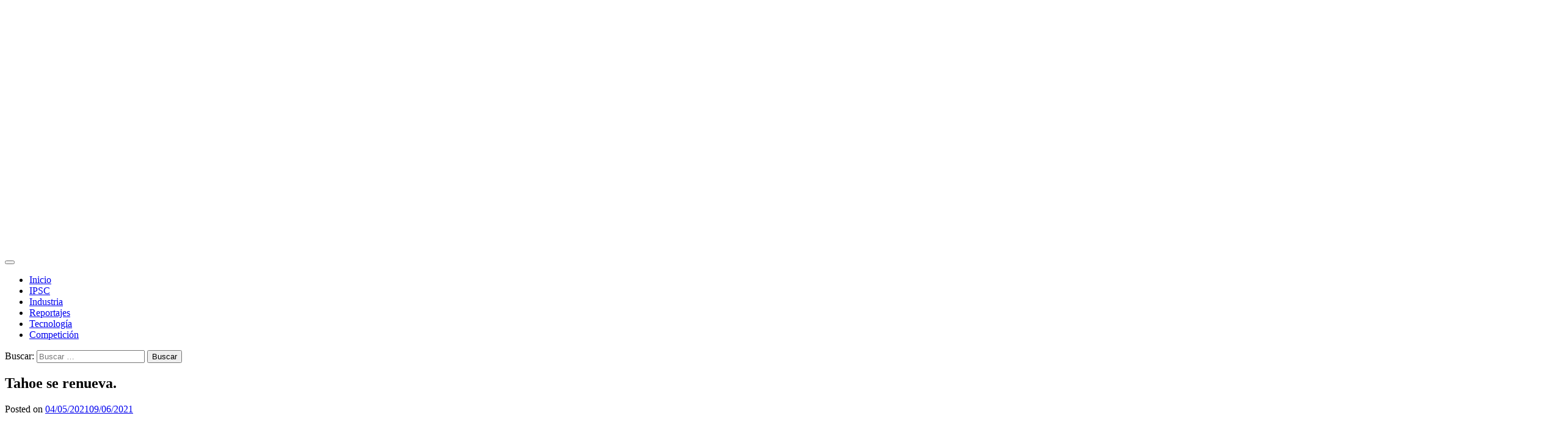

--- FILE ---
content_type: text/html; charset=UTF-8
request_url: https://street-touring.com/tahoe-se-renueva/
body_size: 42209
content:
<!doctype html><html lang="es"><head><script data-no-optimize="1">var litespeed_docref=sessionStorage.getItem("litespeed_docref");litespeed_docref&&(Object.defineProperty(document,"referrer",{get:function(){return litespeed_docref}}),sessionStorage.removeItem("litespeed_docref"));</script> <meta charset="UTF-8"><meta name="viewport" content="width=device-width, initial-scale=1"><link rel="profile" href="https://gmpg.org/xfn/11"><meta name="p:domain_verify" content="25f5b20953b5abf7995da7e1c3d5f7d3"/><meta name="description" content="Revista del deporte motor e industria automotriz.
Fotografía deportiva Tiro Práctico."><meta name="keywords" content="el salvador, deporte motor, industria automotriz, ipsc, pcc, ipcc, fotografia, racing, race, salón del automóvil, presentaciones, marcas y análisis, pruebas de manejo, tecnologia, competicion, grupo q, excel automotriz, grupo los 3"><meta name='robots' content='index, follow, max-image-preview:large, max-snippet:-1, max-video-preview:-1' /><link rel="canonical" href="https://www.street-touring.com/" /><meta property="og:locale" content="es_ES" /><meta property="og:type" content="website" /><meta property="og:title" content="Home" /><meta property="og:url" content="https://www.street-touring.com/" /><meta property="og:site_name" content="www.street-touring.com/" /><meta property="og:image" content="https://street-touring.com/logoweb25-0300-03.png" /><meta property="article:publisher" content="https://www.street-touring.com/" /><meta name="twitter:card" content="summary_large_image" /><meta name="twitter:site" content="@streettouring" /><meta name='robots' content='index, follow, max-image-preview:large, max-snippet:-1, max-video-preview:-1' />
 <script id="google_gtagjs-js-consent-mode-data-layer" type="litespeed/javascript">window.dataLayer=window.dataLayer||[];function gtag(){dataLayer.push(arguments)}
gtag('consent','default',{"ad_personalization":"denied","ad_storage":"denied","ad_user_data":"denied","analytics_storage":"denied","functionality_storage":"denied","security_storage":"denied","personalization_storage":"denied","region":["AT","BE","BG","CH","CY","CZ","DE","DK","EE","ES","FI","FR","GB","GR","HR","HU","IE","IS","IT","LI","LT","LU","LV","MT","NL","NO","PL","PT","RO","SE","SI","SK"],"wait_for_update":500});window._googlesitekitConsentCategoryMap={"statistics":["analytics_storage"],"marketing":["ad_storage","ad_user_data","ad_personalization"],"functional":["functionality_storage","security_storage"],"preferences":["personalization_storage"]};window._googlesitekitConsents={"ad_personalization":"denied","ad_storage":"denied","ad_user_data":"denied","analytics_storage":"denied","functionality_storage":"denied","security_storage":"denied","personalization_storage":"denied","region":["AT","BE","BG","CH","CY","CZ","DE","DK","EE","ES","FI","FR","GB","GR","HR","HU","IE","IS","IT","LI","LT","LU","LV","MT","NL","NO","PL","PT","RO","SE","SI","SK"],"wait_for_update":500}</script> <title>Tahoe se renueva. - Street-touring.com</title><meta name="description" content="%" /><link rel="canonical" href="https://street-touring.com/tahoe-se-renueva/" /><meta property="og:locale" content="es_ES" /><meta property="og:type" content="article" /><meta property="og:title" content="Tahoe se renueva. - Street-touring.com" /><meta property="og:description" content="%" /><meta property="og:url" content="https://street-touring.com/tahoe-se-renueva/" /><meta property="og:site_name" content="Street-touring.com" /><meta property="article:publisher" content="https://www.facebook.com/Streettouring" /><meta property="article:author" content="https://www.facebook.com/Streettouring" /><meta property="article:published_time" content="2021-05-05T02:43:59+00:00" /><meta property="article:modified_time" content="2021-06-09T22:42:56+00:00" /><meta property="og:image" content="https://street-touring.com/wp-content/uploads/2021/05/DSC_2974.jpg" /><meta property="og:image:width" content="1619" /><meta property="og:image:height" content="1080" /><meta property="og:image:type" content="image/jpeg" /><meta name="author" content="Mike" /><meta name="twitter:card" content="summary_large_image" /><meta name="twitter:creator" content="@streettouring" /><meta name="twitter:site" content="@streettouring" /><meta name="twitter:label1" content="Escrito por" /><meta name="twitter:data1" content="Mike" /><meta name="twitter:label2" content="Tiempo de lectura" /><meta name="twitter:data2" content="4 minutos" /> <script type="application/ld+json" class="yoast-schema-graph">{"@context":"https://schema.org","@graph":[{"@type":"Article","@id":"https://street-touring.com/tahoe-se-renueva/#article","isPartOf":{"@id":"https://street-touring.com/tahoe-se-renueva/"},"author":{"name":"Mike","@id":"https://street-touring.com/#/schema/person/79dce747257708c8dde5505644809576"},"headline":"Tahoe se renueva.","datePublished":"2021-05-05T02:43:59+00:00","dateModified":"2021-06-09T22:42:56+00:00","mainEntityOfPage":{"@id":"https://street-touring.com/tahoe-se-renueva/"},"wordCount":881,"publisher":{"@id":"https://street-touring.com/#/schema/person/79dce747257708c8dde5505644809576"},"image":{"@id":"https://street-touring.com/tahoe-se-renueva/#primaryimage"},"thumbnailUrl":"https://i0.wp.com/street-touring.com/wp-content/uploads/2021/05/DSC_2974.jpg?fit=1619%2C1080&ssl=1","keywords":["chevrolet","excel automotriz","suburban","tahoe"],"articleSection":["Industria"],"inLanguage":"es"},{"@type":"WebPage","@id":"https://street-touring.com/tahoe-se-renueva/","url":"https://street-touring.com/tahoe-se-renueva/","name":"Tahoe se renueva. - Street-touring.com","isPartOf":{"@id":"https://street-touring.com/#website"},"primaryImageOfPage":{"@id":"https://street-touring.com/tahoe-se-renueva/#primaryimage"},"image":{"@id":"https://street-touring.com/tahoe-se-renueva/#primaryimage"},"thumbnailUrl":"https://i0.wp.com/street-touring.com/wp-content/uploads/2021/05/DSC_2974.jpg?fit=1619%2C1080&ssl=1","datePublished":"2021-05-05T02:43:59+00:00","dateModified":"2021-06-09T22:42:56+00:00","description":"%","breadcrumb":{"@id":"https://street-touring.com/tahoe-se-renueva/#breadcrumb"},"inLanguage":"es","potentialAction":[{"@type":"ReadAction","target":["https://street-touring.com/tahoe-se-renueva/"]}]},{"@type":"ImageObject","inLanguage":"es","@id":"https://street-touring.com/tahoe-se-renueva/#primaryimage","url":"https://i0.wp.com/street-touring.com/wp-content/uploads/2021/05/DSC_2974.jpg?fit=1619%2C1080&ssl=1","contentUrl":"https://i0.wp.com/street-touring.com/wp-content/uploads/2021/05/DSC_2974.jpg?fit=1619%2C1080&ssl=1","width":1619,"height":1080},{"@type":"BreadcrumbList","@id":"https://street-touring.com/tahoe-se-renueva/#breadcrumb","itemListElement":[{"@type":"ListItem","position":1,"name":"Portada","item":"https://street-touring.com/"},{"@type":"ListItem","position":2,"name":"Industria","item":"https://street-touring.com/category/industria/"},{"@type":"ListItem","position":3,"name":"Tahoe se renueva."}]},{"@type":"WebSite","@id":"https://street-touring.com/#website","url":"https://street-touring.com/","name":"Street-touring.com","description":"Revista de la industria automotriz y fotografía eventos IPSC","publisher":{"@id":"https://street-touring.com/#/schema/person/79dce747257708c8dde5505644809576"},"potentialAction":[{"@type":"SearchAction","target":{"@type":"EntryPoint","urlTemplate":"https://street-touring.com/?s={search_term_string}"},"query-input":{"@type":"PropertyValueSpecification","valueRequired":true,"valueName":"search_term_string"}}],"inLanguage":"es"},{"@type":["Person","Organization"],"@id":"https://street-touring.com/#/schema/person/79dce747257708c8dde5505644809576","name":"Mike","image":{"@type":"ImageObject","inLanguage":"es","@id":"https://street-touring.com/#/schema/person/image/","url":"https://i0.wp.com/street-touring.com/wp-content/uploads/2025/10/203025478_10165744502640037_2305594167556358466_n.jpg?fit=2010%2C2000&ssl=1","contentUrl":"https://i0.wp.com/street-touring.com/wp-content/uploads/2025/10/203025478_10165744502640037_2305594167556358466_n.jpg?fit=2010%2C2000&ssl=1","width":2010,"height":2000,"caption":"Mike"},"logo":{"@id":"https://street-touring.com/#/schema/person/image/"},"sameAs":["http://street-touring.com","https://www.facebook.com/Streettouring","https://www.instagram.com/street_touring/","https://www.linkedin.com/company/street-touring/","https://www.pinterest.com/street_touring/","https://x.com/streettouring","https://www.youtube.com/@Street-touring"],"url":"https://street-touring.com/author/6453sv/"}]}</script> <link rel='dns-prefetch' href='//www.googletagmanager.com' /><link rel='preconnect' href='//i0.wp.com' /><link rel='preconnect' href='//c0.wp.com' /><link rel="alternate" type="application/rss+xml" title="Street-touring.com &raquo; Feed" href="https://street-touring.com/feed/" /><link rel="alternate" title="oEmbed (JSON)" type="application/json+oembed" href="https://street-touring.com/wp-json/oembed/1.0/embed?url=https%3A%2F%2Fstreet-touring.com%2Ftahoe-se-renueva%2F" /><link rel="alternate" title="oEmbed (XML)" type="text/xml+oembed" href="https://street-touring.com/wp-json/oembed/1.0/embed?url=https%3A%2F%2Fstreet-touring.com%2Ftahoe-se-renueva%2F&#038;format=xml" /><style id="wp-img-auto-sizes-contain-inline-css">img:is([sizes=auto i],[sizes^="auto," i]){contain-intrinsic-size:3000px 1500px}
/*# sourceURL=wp-img-auto-sizes-contain-inline-css */</style><link rel="ccwpdelayedstyle" id="litespeed-cache-dummy-css" href="https://street-touring.com/wp-content/plugins/litespeed-cache/assets/css/litespeed-dummy.css" media="all" data-ccwp-rel="stylesheet" defer="defer"/><link rel="ccwpdelayedstyle" id="wp-block-library-css" href="https://c0.wp.com/c/6.9/wp-includes/css/dist/block-library/style.min.css" media="all" data-ccwp-rel="stylesheet" defer="defer"/><style id="wp-block-heading-inline-css">h1:where(.wp-block-heading).has-background,h2:where(.wp-block-heading).has-background,h3:where(.wp-block-heading).has-background,h4:where(.wp-block-heading).has-background,h5:where(.wp-block-heading).has-background,h6:where(.wp-block-heading).has-background{padding:1.25em 2.375em}h1.has-text-align-left[style*=writing-mode]:where([style*=vertical-lr]),h1.has-text-align-right[style*=writing-mode]:where([style*=vertical-rl]),h2.has-text-align-left[style*=writing-mode]:where([style*=vertical-lr]),h2.has-text-align-right[style*=writing-mode]:where([style*=vertical-rl]),h3.has-text-align-left[style*=writing-mode]:where([style*=vertical-lr]),h3.has-text-align-right[style*=writing-mode]:where([style*=vertical-rl]),h4.has-text-align-left[style*=writing-mode]:where([style*=vertical-lr]),h4.has-text-align-right[style*=writing-mode]:where([style*=vertical-rl]),h5.has-text-align-left[style*=writing-mode]:where([style*=vertical-lr]),h5.has-text-align-right[style*=writing-mode]:where([style*=vertical-rl]),h6.has-text-align-left[style*=writing-mode]:where([style*=vertical-lr]),h6.has-text-align-right[style*=writing-mode]:where([style*=vertical-rl]){rotate:180deg}
/*# sourceURL=https://c0.wp.com/c/6.9/wp-includes/blocks/heading/style.min.css */</style><style id="wp-block-image-inline-css">.wp-block-image>a,.wp-block-image>figure>a{display:inline-block}.wp-block-image img{box-sizing:border-box;height:auto;max-width:100%;vertical-align:bottom}@media not (prefers-reduced-motion){.wp-block-image img.hide{visibility:hidden}.wp-block-image img.show{animation:show-content-image .4s}}.wp-block-image[style*=border-radius] img,.wp-block-image[style*=border-radius]>a{border-radius:inherit}.wp-block-image.has-custom-border img{box-sizing:border-box}.wp-block-image.aligncenter{text-align:center}.wp-block-image.alignfull>a,.wp-block-image.alignwide>a{width:100%}.wp-block-image.alignfull img,.wp-block-image.alignwide img{height:auto;width:100%}.wp-block-image .aligncenter,.wp-block-image .alignleft,.wp-block-image .alignright,.wp-block-image.aligncenter,.wp-block-image.alignleft,.wp-block-image.alignright{display:table}.wp-block-image .aligncenter>figcaption,.wp-block-image .alignleft>figcaption,.wp-block-image .alignright>figcaption,.wp-block-image.aligncenter>figcaption,.wp-block-image.alignleft>figcaption,.wp-block-image.alignright>figcaption{caption-side:bottom;display:table-caption}.wp-block-image .alignleft{float:left;margin:.5em 1em .5em 0}.wp-block-image .alignright{float:right;margin:.5em 0 .5em 1em}.wp-block-image .aligncenter{margin-left:auto;margin-right:auto}.wp-block-image :where(figcaption){margin-bottom:1em;margin-top:.5em}.wp-block-image.is-style-circle-mask img{border-radius:9999px}@supports ((-webkit-mask-image:none) or (mask-image:none)) or (-webkit-mask-image:none){.wp-block-image.is-style-circle-mask img{border-radius:0;-webkit-mask-image:url('data:image/svg+xml;utf8,<svg viewBox="0 0 100 100" xmlns="http://www.w3.org/2000/svg"><circle cx="50" cy="50" r="50"/></svg>');mask-image:url('data:image/svg+xml;utf8,<svg viewBox="0 0 100 100" xmlns="http://www.w3.org/2000/svg"><circle cx="50" cy="50" r="50"/></svg>');mask-mode:alpha;-webkit-mask-position:center;mask-position:center;-webkit-mask-repeat:no-repeat;mask-repeat:no-repeat;-webkit-mask-size:contain;mask-size:contain}}:root :where(.wp-block-image.is-style-rounded img,.wp-block-image .is-style-rounded img){border-radius:9999px}.wp-block-image figure{margin:0}.wp-lightbox-container{display:flex;flex-direction:column;position:relative}.wp-lightbox-container img{cursor:zoom-in}.wp-lightbox-container img:hover+button{opacity:1}.wp-lightbox-container button{align-items:center;backdrop-filter:blur(16px) saturate(180%);background-color:#5a5a5a40;border:none;border-radius:4px;cursor:zoom-in;display:flex;height:20px;justify-content:center;opacity:0;padding:0;position:absolute;right:16px;text-align:center;top:16px;width:20px;z-index:100}@media not (prefers-reduced-motion){.wp-lightbox-container button{transition:opacity .2s ease}}.wp-lightbox-container button:focus-visible{outline:3px auto #5a5a5a40;outline:3px auto -webkit-focus-ring-color;outline-offset:3px}.wp-lightbox-container button:hover{cursor:pointer;opacity:1}.wp-lightbox-container button:focus{opacity:1}.wp-lightbox-container button:focus,.wp-lightbox-container button:hover,.wp-lightbox-container button:not(:hover):not(:active):not(.has-background){background-color:#5a5a5a40;border:none}.wp-lightbox-overlay{box-sizing:border-box;cursor:zoom-out;height:100vh;left:0;overflow:hidden;position:fixed;top:0;visibility:hidden;width:100%;z-index:100000}.wp-lightbox-overlay .close-button{align-items:center;cursor:pointer;display:flex;justify-content:center;min-height:40px;min-width:40px;padding:0;position:absolute;right:calc(env(safe-area-inset-right) + 16px);top:calc(env(safe-area-inset-top) + 16px);z-index:5000000}.wp-lightbox-overlay .close-button:focus,.wp-lightbox-overlay .close-button:hover,.wp-lightbox-overlay .close-button:not(:hover):not(:active):not(.has-background){background:none;border:none}.wp-lightbox-overlay .lightbox-image-container{height:var(--wp--lightbox-container-height);left:50%;overflow:hidden;position:absolute;top:50%;transform:translate(-50%,-50%);transform-origin:top left;width:var(--wp--lightbox-container-width);z-index:9999999999}.wp-lightbox-overlay .wp-block-image{align-items:center;box-sizing:border-box;display:flex;height:100%;justify-content:center;margin:0;position:relative;transform-origin:0 0;width:100%;z-index:3000000}.wp-lightbox-overlay .wp-block-image img{height:var(--wp--lightbox-image-height);min-height:var(--wp--lightbox-image-height);min-width:var(--wp--lightbox-image-width);width:var(--wp--lightbox-image-width)}.wp-lightbox-overlay .wp-block-image figcaption{display:none}.wp-lightbox-overlay button{background:none;border:none}.wp-lightbox-overlay .scrim{background-color:#fff;height:100%;opacity:.9;position:absolute;width:100%;z-index:2000000}.wp-lightbox-overlay.active{visibility:visible}@media not (prefers-reduced-motion){.wp-lightbox-overlay.active{animation:turn-on-visibility .25s both}.wp-lightbox-overlay.active img{animation:turn-on-visibility .35s both}.wp-lightbox-overlay.show-closing-animation:not(.active){animation:turn-off-visibility .35s both}.wp-lightbox-overlay.show-closing-animation:not(.active) img{animation:turn-off-visibility .25s both}.wp-lightbox-overlay.zoom.active{animation:none;opacity:1;visibility:visible}.wp-lightbox-overlay.zoom.active .lightbox-image-container{animation:lightbox-zoom-in .4s}.wp-lightbox-overlay.zoom.active .lightbox-image-container img{animation:none}.wp-lightbox-overlay.zoom.active .scrim{animation:turn-on-visibility .4s forwards}.wp-lightbox-overlay.zoom.show-closing-animation:not(.active){animation:none}.wp-lightbox-overlay.zoom.show-closing-animation:not(.active) .lightbox-image-container{animation:lightbox-zoom-out .4s}.wp-lightbox-overlay.zoom.show-closing-animation:not(.active) .lightbox-image-container img{animation:none}.wp-lightbox-overlay.zoom.show-closing-animation:not(.active) .scrim{animation:turn-off-visibility .4s forwards}}@keyframes show-content-image{0%{visibility:hidden}99%{visibility:hidden}to{visibility:visible}}@keyframes turn-on-visibility{0%{opacity:0}to{opacity:1}}@keyframes turn-off-visibility{0%{opacity:1;visibility:visible}99%{opacity:0;visibility:visible}to{opacity:0;visibility:hidden}}@keyframes lightbox-zoom-in{0%{transform:translate(calc((-100vw + var(--wp--lightbox-scrollbar-width))/2 + var(--wp--lightbox-initial-left-position)),calc(-50vh + var(--wp--lightbox-initial-top-position))) scale(var(--wp--lightbox-scale))}to{transform:translate(-50%,-50%) scale(1)}}@keyframes lightbox-zoom-out{0%{transform:translate(-50%,-50%) scale(1);visibility:visible}99%{visibility:visible}to{transform:translate(calc((-100vw + var(--wp--lightbox-scrollbar-width))/2 + var(--wp--lightbox-initial-left-position)),calc(-50vh + var(--wp--lightbox-initial-top-position))) scale(var(--wp--lightbox-scale));visibility:hidden}}
/*# sourceURL=https://c0.wp.com/c/6.9/wp-includes/blocks/image/style.min.css */</style><style id="wp-block-image-theme-inline-css">:root :where(.wp-block-image figcaption){color:#555;font-size:13px;text-align:center}.is-dark-theme :root :where(.wp-block-image figcaption){color:#ffffffa6}.wp-block-image{margin:0 0 1em}
/*# sourceURL=https://c0.wp.com/c/6.9/wp-includes/blocks/image/theme.min.css */</style><style id="wp-block-group-inline-css">.wp-block-group{box-sizing:border-box}:where(.wp-block-group.wp-block-group-is-layout-constrained){position:relative}
/*# sourceURL=https://c0.wp.com/c/6.9/wp-includes/blocks/group/style.min.css */</style><style id="wp-block-group-theme-inline-css">:where(.wp-block-group.has-background){padding:1.25em 2.375em}
/*# sourceURL=https://c0.wp.com/c/6.9/wp-includes/blocks/group/theme.min.css */</style><style id="wp-block-paragraph-inline-css">.is-small-text{font-size:.875em}.is-regular-text{font-size:1em}.is-large-text{font-size:2.25em}.is-larger-text{font-size:3em}.has-drop-cap:not(:focus):first-letter{float:left;font-size:8.4em;font-style:normal;font-weight:100;line-height:.68;margin:.05em .1em 0 0;text-transform:uppercase}body.rtl .has-drop-cap:not(:focus):first-letter{float:none;margin-left:.1em}p.has-drop-cap.has-background{overflow:hidden}:root :where(p.has-background){padding:1.25em 2.375em}:where(p.has-text-color:not(.has-link-color)) a{color:inherit}p.has-text-align-left[style*="writing-mode:vertical-lr"],p.has-text-align-right[style*="writing-mode:vertical-rl"]{rotate:180deg}
/*# sourceURL=https://c0.wp.com/c/6.9/wp-includes/blocks/paragraph/style.min.css */</style><style id="wp-block-social-links-inline-css">.wp-block-social-links{background:none;box-sizing:border-box;margin-left:0;padding-left:0;padding-right:0;text-indent:0}.wp-block-social-links .wp-social-link a,.wp-block-social-links .wp-social-link a:hover{border-bottom:0;box-shadow:none;text-decoration:none}.wp-block-social-links .wp-social-link svg{height:1em;width:1em}.wp-block-social-links .wp-social-link span:not(.screen-reader-text){font-size:.65em;margin-left:.5em;margin-right:.5em}.wp-block-social-links.has-small-icon-size{font-size:16px}.wp-block-social-links,.wp-block-social-links.has-normal-icon-size{font-size:24px}.wp-block-social-links.has-large-icon-size{font-size:36px}.wp-block-social-links.has-huge-icon-size{font-size:48px}.wp-block-social-links.aligncenter{display:flex;justify-content:center}.wp-block-social-links.alignright{justify-content:flex-end}.wp-block-social-link{border-radius:9999px;display:block}@media not (prefers-reduced-motion){.wp-block-social-link{transition:transform .1s ease}}.wp-block-social-link{height:auto}.wp-block-social-link a{align-items:center;display:flex;line-height:0}.wp-block-social-link:hover{transform:scale(1.1)}.wp-block-social-links .wp-block-social-link.wp-social-link{display:inline-block;margin:0;padding:0}.wp-block-social-links .wp-block-social-link.wp-social-link .wp-block-social-link-anchor,.wp-block-social-links .wp-block-social-link.wp-social-link .wp-block-social-link-anchor svg,.wp-block-social-links .wp-block-social-link.wp-social-link .wp-block-social-link-anchor:active,.wp-block-social-links .wp-block-social-link.wp-social-link .wp-block-social-link-anchor:hover,.wp-block-social-links .wp-block-social-link.wp-social-link .wp-block-social-link-anchor:visited{color:currentColor;fill:currentColor}:where(.wp-block-social-links:not(.is-style-logos-only)) .wp-social-link{background-color:#f0f0f0;color:#444}:where(.wp-block-social-links:not(.is-style-logos-only)) .wp-social-link-amazon{background-color:#f90;color:#fff}:where(.wp-block-social-links:not(.is-style-logos-only)) .wp-social-link-bandcamp{background-color:#1ea0c3;color:#fff}:where(.wp-block-social-links:not(.is-style-logos-only)) .wp-social-link-behance{background-color:#0757fe;color:#fff}:where(.wp-block-social-links:not(.is-style-logos-only)) .wp-social-link-bluesky{background-color:#0a7aff;color:#fff}:where(.wp-block-social-links:not(.is-style-logos-only)) .wp-social-link-codepen{background-color:#1e1f26;color:#fff}:where(.wp-block-social-links:not(.is-style-logos-only)) .wp-social-link-deviantart{background-color:#02e49b;color:#fff}:where(.wp-block-social-links:not(.is-style-logos-only)) .wp-social-link-discord{background-color:#5865f2;color:#fff}:where(.wp-block-social-links:not(.is-style-logos-only)) .wp-social-link-dribbble{background-color:#e94c89;color:#fff}:where(.wp-block-social-links:not(.is-style-logos-only)) .wp-social-link-dropbox{background-color:#4280ff;color:#fff}:where(.wp-block-social-links:not(.is-style-logos-only)) .wp-social-link-etsy{background-color:#f45800;color:#fff}:where(.wp-block-social-links:not(.is-style-logos-only)) .wp-social-link-facebook{background-color:#0866ff;color:#fff}:where(.wp-block-social-links:not(.is-style-logos-only)) .wp-social-link-fivehundredpx{background-color:#000;color:#fff}:where(.wp-block-social-links:not(.is-style-logos-only)) .wp-social-link-flickr{background-color:#0461dd;color:#fff}:where(.wp-block-social-links:not(.is-style-logos-only)) .wp-social-link-foursquare{background-color:#e65678;color:#fff}:where(.wp-block-social-links:not(.is-style-logos-only)) .wp-social-link-github{background-color:#24292d;color:#fff}:where(.wp-block-social-links:not(.is-style-logos-only)) .wp-social-link-goodreads{background-color:#eceadd;color:#382110}:where(.wp-block-social-links:not(.is-style-logos-only)) .wp-social-link-google{background-color:#ea4434;color:#fff}:where(.wp-block-social-links:not(.is-style-logos-only)) .wp-social-link-gravatar{background-color:#1d4fc4;color:#fff}:where(.wp-block-social-links:not(.is-style-logos-only)) .wp-social-link-instagram{background-color:#f00075;color:#fff}:where(.wp-block-social-links:not(.is-style-logos-only)) .wp-social-link-lastfm{background-color:#e21b24;color:#fff}:where(.wp-block-social-links:not(.is-style-logos-only)) .wp-social-link-linkedin{background-color:#0d66c2;color:#fff}:where(.wp-block-social-links:not(.is-style-logos-only)) .wp-social-link-mastodon{background-color:#3288d4;color:#fff}:where(.wp-block-social-links:not(.is-style-logos-only)) .wp-social-link-medium{background-color:#000;color:#fff}:where(.wp-block-social-links:not(.is-style-logos-only)) .wp-social-link-meetup{background-color:#f6405f;color:#fff}:where(.wp-block-social-links:not(.is-style-logos-only)) .wp-social-link-patreon{background-color:#000;color:#fff}:where(.wp-block-social-links:not(.is-style-logos-only)) .wp-social-link-pinterest{background-color:#e60122;color:#fff}:where(.wp-block-social-links:not(.is-style-logos-only)) .wp-social-link-pocket{background-color:#ef4155;color:#fff}:where(.wp-block-social-links:not(.is-style-logos-only)) .wp-social-link-reddit{background-color:#ff4500;color:#fff}:where(.wp-block-social-links:not(.is-style-logos-only)) .wp-social-link-skype{background-color:#0478d7;color:#fff}:where(.wp-block-social-links:not(.is-style-logos-only)) .wp-social-link-snapchat{background-color:#fefc00;color:#fff;stroke:#000}:where(.wp-block-social-links:not(.is-style-logos-only)) .wp-social-link-soundcloud{background-color:#ff5600;color:#fff}:where(.wp-block-social-links:not(.is-style-logos-only)) .wp-social-link-spotify{background-color:#1bd760;color:#fff}:where(.wp-block-social-links:not(.is-style-logos-only)) .wp-social-link-telegram{background-color:#2aabee;color:#fff}:where(.wp-block-social-links:not(.is-style-logos-only)) .wp-social-link-threads{background-color:#000;color:#fff}:where(.wp-block-social-links:not(.is-style-logos-only)) .wp-social-link-tiktok{background-color:#000;color:#fff}:where(.wp-block-social-links:not(.is-style-logos-only)) .wp-social-link-tumblr{background-color:#011835;color:#fff}:where(.wp-block-social-links:not(.is-style-logos-only)) .wp-social-link-twitch{background-color:#6440a4;color:#fff}:where(.wp-block-social-links:not(.is-style-logos-only)) .wp-social-link-twitter{background-color:#1da1f2;color:#fff}:where(.wp-block-social-links:not(.is-style-logos-only)) .wp-social-link-vimeo{background-color:#1eb7ea;color:#fff}:where(.wp-block-social-links:not(.is-style-logos-only)) .wp-social-link-vk{background-color:#4680c2;color:#fff}:where(.wp-block-social-links:not(.is-style-logos-only)) .wp-social-link-wordpress{background-color:#3499cd;color:#fff}:where(.wp-block-social-links:not(.is-style-logos-only)) .wp-social-link-whatsapp{background-color:#25d366;color:#fff}:where(.wp-block-social-links:not(.is-style-logos-only)) .wp-social-link-x{background-color:#000;color:#fff}:where(.wp-block-social-links:not(.is-style-logos-only)) .wp-social-link-yelp{background-color:#d32422;color:#fff}:where(.wp-block-social-links:not(.is-style-logos-only)) .wp-social-link-youtube{background-color:red;color:#fff}:where(.wp-block-social-links.is-style-logos-only) .wp-social-link{background:none}:where(.wp-block-social-links.is-style-logos-only) .wp-social-link svg{height:1.25em;width:1.25em}:where(.wp-block-social-links.is-style-logos-only) .wp-social-link-amazon{color:#f90}:where(.wp-block-social-links.is-style-logos-only) .wp-social-link-bandcamp{color:#1ea0c3}:where(.wp-block-social-links.is-style-logos-only) .wp-social-link-behance{color:#0757fe}:where(.wp-block-social-links.is-style-logos-only) .wp-social-link-bluesky{color:#0a7aff}:where(.wp-block-social-links.is-style-logos-only) .wp-social-link-codepen{color:#1e1f26}:where(.wp-block-social-links.is-style-logos-only) .wp-social-link-deviantart{color:#02e49b}:where(.wp-block-social-links.is-style-logos-only) .wp-social-link-discord{color:#5865f2}:where(.wp-block-social-links.is-style-logos-only) .wp-social-link-dribbble{color:#e94c89}:where(.wp-block-social-links.is-style-logos-only) .wp-social-link-dropbox{color:#4280ff}:where(.wp-block-social-links.is-style-logos-only) .wp-social-link-etsy{color:#f45800}:where(.wp-block-social-links.is-style-logos-only) .wp-social-link-facebook{color:#0866ff}:where(.wp-block-social-links.is-style-logos-only) .wp-social-link-fivehundredpx{color:#000}:where(.wp-block-social-links.is-style-logos-only) .wp-social-link-flickr{color:#0461dd}:where(.wp-block-social-links.is-style-logos-only) .wp-social-link-foursquare{color:#e65678}:where(.wp-block-social-links.is-style-logos-only) .wp-social-link-github{color:#24292d}:where(.wp-block-social-links.is-style-logos-only) .wp-social-link-goodreads{color:#382110}:where(.wp-block-social-links.is-style-logos-only) .wp-social-link-google{color:#ea4434}:where(.wp-block-social-links.is-style-logos-only) .wp-social-link-gravatar{color:#1d4fc4}:where(.wp-block-social-links.is-style-logos-only) .wp-social-link-instagram{color:#f00075}:where(.wp-block-social-links.is-style-logos-only) .wp-social-link-lastfm{color:#e21b24}:where(.wp-block-social-links.is-style-logos-only) .wp-social-link-linkedin{color:#0d66c2}:where(.wp-block-social-links.is-style-logos-only) .wp-social-link-mastodon{color:#3288d4}:where(.wp-block-social-links.is-style-logos-only) .wp-social-link-medium{color:#000}:where(.wp-block-social-links.is-style-logos-only) .wp-social-link-meetup{color:#f6405f}:where(.wp-block-social-links.is-style-logos-only) .wp-social-link-patreon{color:#000}:where(.wp-block-social-links.is-style-logos-only) .wp-social-link-pinterest{color:#e60122}:where(.wp-block-social-links.is-style-logos-only) .wp-social-link-pocket{color:#ef4155}:where(.wp-block-social-links.is-style-logos-only) .wp-social-link-reddit{color:#ff4500}:where(.wp-block-social-links.is-style-logos-only) .wp-social-link-skype{color:#0478d7}:where(.wp-block-social-links.is-style-logos-only) .wp-social-link-snapchat{color:#fff;stroke:#000}:where(.wp-block-social-links.is-style-logos-only) .wp-social-link-soundcloud{color:#ff5600}:where(.wp-block-social-links.is-style-logos-only) .wp-social-link-spotify{color:#1bd760}:where(.wp-block-social-links.is-style-logos-only) .wp-social-link-telegram{color:#2aabee}:where(.wp-block-social-links.is-style-logos-only) .wp-social-link-threads{color:#000}:where(.wp-block-social-links.is-style-logos-only) .wp-social-link-tiktok{color:#000}:where(.wp-block-social-links.is-style-logos-only) .wp-social-link-tumblr{color:#011835}:where(.wp-block-social-links.is-style-logos-only) .wp-social-link-twitch{color:#6440a4}:where(.wp-block-social-links.is-style-logos-only) .wp-social-link-twitter{color:#1da1f2}:where(.wp-block-social-links.is-style-logos-only) .wp-social-link-vimeo{color:#1eb7ea}:where(.wp-block-social-links.is-style-logos-only) .wp-social-link-vk{color:#4680c2}:where(.wp-block-social-links.is-style-logos-only) .wp-social-link-whatsapp{color:#25d366}:where(.wp-block-social-links.is-style-logos-only) .wp-social-link-wordpress{color:#3499cd}:where(.wp-block-social-links.is-style-logos-only) .wp-social-link-x{color:#000}:where(.wp-block-social-links.is-style-logos-only) .wp-social-link-yelp{color:#d32422}:where(.wp-block-social-links.is-style-logos-only) .wp-social-link-youtube{color:red}.wp-block-social-links.is-style-pill-shape .wp-social-link{width:auto}:root :where(.wp-block-social-links .wp-social-link a){padding:.25em}:root :where(.wp-block-social-links.is-style-logos-only .wp-social-link a){padding:0}:root :where(.wp-block-social-links.is-style-pill-shape .wp-social-link a){padding-left:.6666666667em;padding-right:.6666666667em}.wp-block-social-links:not(.has-icon-color):not(.has-icon-background-color) .wp-social-link-snapchat .wp-block-social-link-label{color:#000}
/*# sourceURL=https://c0.wp.com/c/6.9/wp-includes/blocks/social-links/style.min.css */</style><style id="global-styles-inline-css">:root{--wp--preset--aspect-ratio--square: 1;--wp--preset--aspect-ratio--4-3: 4/3;--wp--preset--aspect-ratio--3-4: 3/4;--wp--preset--aspect-ratio--3-2: 3/2;--wp--preset--aspect-ratio--2-3: 2/3;--wp--preset--aspect-ratio--16-9: 16/9;--wp--preset--aspect-ratio--9-16: 9/16;--wp--preset--color--black: #000000;--wp--preset--color--cyan-bluish-gray: #abb8c3;--wp--preset--color--white: #ffffff;--wp--preset--color--pale-pink: #f78da7;--wp--preset--color--vivid-red: #cf2e2e;--wp--preset--color--luminous-vivid-orange: #ff6900;--wp--preset--color--luminous-vivid-amber: #fcb900;--wp--preset--color--light-green-cyan: #7bdcb5;--wp--preset--color--vivid-green-cyan: #00d084;--wp--preset--color--pale-cyan-blue: #8ed1fc;--wp--preset--color--vivid-cyan-blue: #0693e3;--wp--preset--color--vivid-purple: #9b51e0;--wp--preset--gradient--vivid-cyan-blue-to-vivid-purple: linear-gradient(135deg,rgb(6,147,227) 0%,rgb(155,81,224) 100%);--wp--preset--gradient--light-green-cyan-to-vivid-green-cyan: linear-gradient(135deg,rgb(122,220,180) 0%,rgb(0,208,130) 100%);--wp--preset--gradient--luminous-vivid-amber-to-luminous-vivid-orange: linear-gradient(135deg,rgb(252,185,0) 0%,rgb(255,105,0) 100%);--wp--preset--gradient--luminous-vivid-orange-to-vivid-red: linear-gradient(135deg,rgb(255,105,0) 0%,rgb(207,46,46) 100%);--wp--preset--gradient--very-light-gray-to-cyan-bluish-gray: linear-gradient(135deg,rgb(238,238,238) 0%,rgb(169,184,195) 100%);--wp--preset--gradient--cool-to-warm-spectrum: linear-gradient(135deg,rgb(74,234,220) 0%,rgb(151,120,209) 20%,rgb(207,42,186) 40%,rgb(238,44,130) 60%,rgb(251,105,98) 80%,rgb(254,248,76) 100%);--wp--preset--gradient--blush-light-purple: linear-gradient(135deg,rgb(255,206,236) 0%,rgb(152,150,240) 100%);--wp--preset--gradient--blush-bordeaux: linear-gradient(135deg,rgb(254,205,165) 0%,rgb(254,45,45) 50%,rgb(107,0,62) 100%);--wp--preset--gradient--luminous-dusk: linear-gradient(135deg,rgb(255,203,112) 0%,rgb(199,81,192) 50%,rgb(65,88,208) 100%);--wp--preset--gradient--pale-ocean: linear-gradient(135deg,rgb(255,245,203) 0%,rgb(182,227,212) 50%,rgb(51,167,181) 100%);--wp--preset--gradient--electric-grass: linear-gradient(135deg,rgb(202,248,128) 0%,rgb(113,206,126) 100%);--wp--preset--gradient--midnight: linear-gradient(135deg,rgb(2,3,129) 0%,rgb(40,116,252) 100%);--wp--preset--font-size--small: 12px;--wp--preset--font-size--medium: 20px;--wp--preset--font-size--large: 36px;--wp--preset--font-size--x-large: 42px;--wp--preset--font-size--regular: 16px;--wp--preset--font-size--larger: 36px;--wp--preset--font-size--huge: 48px;--wp--preset--spacing--20: 0.44rem;--wp--preset--spacing--30: 0.67rem;--wp--preset--spacing--40: 1rem;--wp--preset--spacing--50: 1.5rem;--wp--preset--spacing--60: 2.25rem;--wp--preset--spacing--70: 3.38rem;--wp--preset--spacing--80: 5.06rem;--wp--preset--shadow--natural: 6px 6px 9px rgba(0, 0, 0, 0.2);--wp--preset--shadow--deep: 12px 12px 50px rgba(0, 0, 0, 0.4);--wp--preset--shadow--sharp: 6px 6px 0px rgba(0, 0, 0, 0.2);--wp--preset--shadow--outlined: 6px 6px 0px -3px rgb(255, 255, 255), 6px 6px rgb(0, 0, 0);--wp--preset--shadow--crisp: 6px 6px 0px rgb(0, 0, 0);}:where(.is-layout-flex){gap: 0.5em;}:where(.is-layout-grid){gap: 0.5em;}body .is-layout-flex{display: flex;}.is-layout-flex{flex-wrap: wrap;align-items: center;}.is-layout-flex > :is(*, div){margin: 0;}body .is-layout-grid{display: grid;}.is-layout-grid > :is(*, div){margin: 0;}:where(.wp-block-columns.is-layout-flex){gap: 2em;}:where(.wp-block-columns.is-layout-grid){gap: 2em;}:where(.wp-block-post-template.is-layout-flex){gap: 1.25em;}:where(.wp-block-post-template.is-layout-grid){gap: 1.25em;}.has-black-color{color: var(--wp--preset--color--black) !important;}.has-cyan-bluish-gray-color{color: var(--wp--preset--color--cyan-bluish-gray) !important;}.has-white-color{color: var(--wp--preset--color--white) !important;}.has-pale-pink-color{color: var(--wp--preset--color--pale-pink) !important;}.has-vivid-red-color{color: var(--wp--preset--color--vivid-red) !important;}.has-luminous-vivid-orange-color{color: var(--wp--preset--color--luminous-vivid-orange) !important;}.has-luminous-vivid-amber-color{color: var(--wp--preset--color--luminous-vivid-amber) !important;}.has-light-green-cyan-color{color: var(--wp--preset--color--light-green-cyan) !important;}.has-vivid-green-cyan-color{color: var(--wp--preset--color--vivid-green-cyan) !important;}.has-pale-cyan-blue-color{color: var(--wp--preset--color--pale-cyan-blue) !important;}.has-vivid-cyan-blue-color{color: var(--wp--preset--color--vivid-cyan-blue) !important;}.has-vivid-purple-color{color: var(--wp--preset--color--vivid-purple) !important;}.has-black-background-color{background-color: var(--wp--preset--color--black) !important;}.has-cyan-bluish-gray-background-color{background-color: var(--wp--preset--color--cyan-bluish-gray) !important;}.has-white-background-color{background-color: var(--wp--preset--color--white) !important;}.has-pale-pink-background-color{background-color: var(--wp--preset--color--pale-pink) !important;}.has-vivid-red-background-color{background-color: var(--wp--preset--color--vivid-red) !important;}.has-luminous-vivid-orange-background-color{background-color: var(--wp--preset--color--luminous-vivid-orange) !important;}.has-luminous-vivid-amber-background-color{background-color: var(--wp--preset--color--luminous-vivid-amber) !important;}.has-light-green-cyan-background-color{background-color: var(--wp--preset--color--light-green-cyan) !important;}.has-vivid-green-cyan-background-color{background-color: var(--wp--preset--color--vivid-green-cyan) !important;}.has-pale-cyan-blue-background-color{background-color: var(--wp--preset--color--pale-cyan-blue) !important;}.has-vivid-cyan-blue-background-color{background-color: var(--wp--preset--color--vivid-cyan-blue) !important;}.has-vivid-purple-background-color{background-color: var(--wp--preset--color--vivid-purple) !important;}.has-black-border-color{border-color: var(--wp--preset--color--black) !important;}.has-cyan-bluish-gray-border-color{border-color: var(--wp--preset--color--cyan-bluish-gray) !important;}.has-white-border-color{border-color: var(--wp--preset--color--white) !important;}.has-pale-pink-border-color{border-color: var(--wp--preset--color--pale-pink) !important;}.has-vivid-red-border-color{border-color: var(--wp--preset--color--vivid-red) !important;}.has-luminous-vivid-orange-border-color{border-color: var(--wp--preset--color--luminous-vivid-orange) !important;}.has-luminous-vivid-amber-border-color{border-color: var(--wp--preset--color--luminous-vivid-amber) !important;}.has-light-green-cyan-border-color{border-color: var(--wp--preset--color--light-green-cyan) !important;}.has-vivid-green-cyan-border-color{border-color: var(--wp--preset--color--vivid-green-cyan) !important;}.has-pale-cyan-blue-border-color{border-color: var(--wp--preset--color--pale-cyan-blue) !important;}.has-vivid-cyan-blue-border-color{border-color: var(--wp--preset--color--vivid-cyan-blue) !important;}.has-vivid-purple-border-color{border-color: var(--wp--preset--color--vivid-purple) !important;}.has-vivid-cyan-blue-to-vivid-purple-gradient-background{background: var(--wp--preset--gradient--vivid-cyan-blue-to-vivid-purple) !important;}.has-light-green-cyan-to-vivid-green-cyan-gradient-background{background: var(--wp--preset--gradient--light-green-cyan-to-vivid-green-cyan) !important;}.has-luminous-vivid-amber-to-luminous-vivid-orange-gradient-background{background: var(--wp--preset--gradient--luminous-vivid-amber-to-luminous-vivid-orange) !important;}.has-luminous-vivid-orange-to-vivid-red-gradient-background{background: var(--wp--preset--gradient--luminous-vivid-orange-to-vivid-red) !important;}.has-very-light-gray-to-cyan-bluish-gray-gradient-background{background: var(--wp--preset--gradient--very-light-gray-to-cyan-bluish-gray) !important;}.has-cool-to-warm-spectrum-gradient-background{background: var(--wp--preset--gradient--cool-to-warm-spectrum) !important;}.has-blush-light-purple-gradient-background{background: var(--wp--preset--gradient--blush-light-purple) !important;}.has-blush-bordeaux-gradient-background{background: var(--wp--preset--gradient--blush-bordeaux) !important;}.has-luminous-dusk-gradient-background{background: var(--wp--preset--gradient--luminous-dusk) !important;}.has-pale-ocean-gradient-background{background: var(--wp--preset--gradient--pale-ocean) !important;}.has-electric-grass-gradient-background{background: var(--wp--preset--gradient--electric-grass) !important;}.has-midnight-gradient-background{background: var(--wp--preset--gradient--midnight) !important;}.has-small-font-size{font-size: var(--wp--preset--font-size--small) !important;}.has-medium-font-size{font-size: var(--wp--preset--font-size--medium) !important;}.has-large-font-size{font-size: var(--wp--preset--font-size--large) !important;}.has-x-large-font-size{font-size: var(--wp--preset--font-size--x-large) !important;}
/*# sourceURL=global-styles-inline-css */</style><style id="classic-theme-styles-inline-css">/*! This file is auto-generated */
.wp-block-button__link{color:#fff;background-color:#32373c;border-radius:9999px;box-shadow:none;text-decoration:none;padding:calc(.667em + 2px) calc(1.333em + 2px);font-size:1.125em}.wp-block-file__button{background:#32373c;color:#fff;text-decoration:none}
/*# sourceURL=/wp-includes/css/classic-themes.min.css */</style><link rel="ccwpdelayedstyle" id="contact-form-7-css" href="https://street-touring.com/wp-content/plugins/contact-form-7/includes/css/styles.css" media="all" data-ccwp-rel="stylesheet" defer="defer"/><style id="critical-css-for-wp-inline-css">p{text-wrap:pretty;}
/*# sourceURL=critical-css-for-wp-inline-css */</style><link rel="ccwpdelayedstyle" id="adore-news-fonts-css" href="https://street-touring.com/wp-content/fonts/f4db4bfa6e33272b52dea386419b3e76.css" media="all" data-ccwp-rel="stylesheet" defer="defer"/><link rel="ccwpdelayedstyle" id="adore-news-slick-style-css" href="https://street-touring.com/wp-content/themes/adore-news/assets/css/slick.min.css" media="all" data-ccwp-rel="stylesheet" defer="defer"/><link rel="ccwpdelayedstyle" id="adore-news-fontawesome-style-css" href="https://street-touring.com/wp-content/themes/adore-news/assets/css/fontawesome.min.css" media="all" data-ccwp-rel="stylesheet" defer="defer"/><link rel="ccwpdelayedstyle" id="adore-news-blocks-style-css" href="https://street-touring.com/wp-content/themes/adore-news/assets/css/blocks.min.css" media="all" data-ccwp-rel="stylesheet" defer="defer"/><link rel="ccwpdelayedstyle" id="adore-news-style-css" href="https://street-touring.com/wp-content/themes/adore-news/style.css" media="all" data-ccwp-rel="stylesheet" defer="defer"/> <script type="litespeed/javascript" data-src="https://c0.wp.com/c/6.9/wp-includes/js/jquery/jquery.min.js" id="jquery-core-js"></script> <script type="litespeed/javascript" data-src="https://c0.wp.com/c/6.9/wp-includes/js/jquery/jquery-migrate.min.js" id="jquery-migrate-js"></script> 
 <script type="litespeed/javascript" data-src="https://www.googletagmanager.com/gtag/js?id=G-5ST81PN3C7" id="google_gtagjs-js"></script> <script id="google_gtagjs-js-after" type="litespeed/javascript">window.dataLayer=window.dataLayer||[];function gtag(){dataLayer.push(arguments)}
gtag("set","linker",{"domains":["street-touring.com"]});gtag("js",new Date());gtag("set","developer_id.dZTNiMT",!0);gtag("config","G-5ST81PN3C7",{"googlesitekit_post_type":"post"})</script> <link rel="https://api.w.org/" href="https://street-touring.com/wp-json/" /><link rel="alternate" title="JSON" type="application/json" href="https://street-touring.com/wp-json/wp/v2/posts/20993" /><link rel="EditURI" type="application/rsd+xml" title="RSD" href="https://street-touring.com/xmlrpc.php?rsd" /><meta name="generator" content="WordPress 6.9" /><link rel='shortlink' href='https://street-touring.com/?p=20993' /><meta name="generator" content="Site Kit by Google 1.170.0" /><style type="text/css" id="breadcrumb-trail-css" data-ccwp-cc-type="text/css">.trail-items li:not(:last-child):after {content: "/";}</style><style type="text/css" data-ccwp-cc-type="text/css">/* Site title and tagline color css */
		.site-title a{
			color: #000000;
		}
		.site-description {
			color: #404040;
		}
		/* End Site title and tagline color css */</style> <script type="litespeed/javascript">!function(f,b,e,v,n,t,s){if(f.fbq)return;n=f.fbq=function(){n.callMethod?n.callMethod.apply(n,arguments):n.queue.push(arguments)};if(!f._fbq)f._fbq=n;n.push=n;n.loaded=!0;n.version='2.0';n.queue=[];t=b.createElement(e);t.async=!0;t.src=v;s=b.getElementsByTagName(e)[0];s.parentNode.insertBefore(t,s)}(window,document,'script','https://connect.facebook.net/en_US/fbevents.js')</script>  <script type="litespeed/javascript">var url=window.location.origin+'?ob=open-bridge';fbq('set','openbridge','434565091931279',url);fbq('init','434565091931279',{},{"agent":"wordpress-6.9-4.1.5"})</script><script type="litespeed/javascript">fbq('track','PageView',[])</script>  <script type="litespeed/javascript">(function(w,d,s,l,i){w[l]=w[l]||[];w[l].push({'gtm.start':new Date().getTime(),event:'gtm.js'});var f=d.getElementsByTagName(s)[0],j=d.createElement(s),dl=l!='dataLayer'?'&l='+l:'';j.async=!0;j.src='https://www.googletagmanager.com/gtm.js?id='+i+dl;f.parentNode.insertBefore(j,f)})(window,document,'script','dataLayer','GTM-TBRH4JR')</script> <link rel="icon" href="https://i0.wp.com/street-touring.com/wp-content/uploads/2025/01/cropped-logo2025-02-1.png?fit=32%2C32&#038;ssl=1" sizes="32x32" /><link rel="icon" href="https://i0.wp.com/street-touring.com/wp-content/uploads/2025/01/cropped-logo2025-02-1.png?fit=192%2C192&#038;ssl=1" sizes="192x192" /><link rel="apple-touch-icon" href="https://i0.wp.com/street-touring.com/wp-content/uploads/2025/01/cropped-logo2025-02-1.png?fit=180%2C180&#038;ssl=1" /><meta name="msapplication-TileImage" content="https://i0.wp.com/street-touring.com/wp-content/uploads/2025/01/cropped-logo2025-02-1.png?fit=270%2C270&#038;ssl=1" />
<noscript><style id="rocket-lazyload-nojs-css">.rll-youtube-player, [data-lazy-src]{display:none !important;}</style></noscript></head><body class="wp-singular post-template-default single single-post postid-20993 single-format-standard wp-custom-logo wp-embed-responsive wp-theme-adore-news section-header-2 right-sidebar">
<noscript>
<iframe data-lazyloaded="1" src="about:blank" data-litespeed-src="https://www.googletagmanager.com/ns.html?id=GTM-TBRH4JR" height="0" width="0" style="display:none;visibility:hidden"></iframe>
</noscript><noscript>
<img height="1" width="1" style="display:none" alt="fbpx"
src="https://www.facebook.com/tr?id=434565091931279&ev=PageView&noscript=1" />
</noscript><div id="page" class="site"><header id="masthead" class="site-header"><div class="top-header"><div class="theme-wrapper"><div class="top-header-wrap"></div><div class="right-side"><div class="social-icons"></div></div></div></div></div><div class="middle-header"><div class="theme-wrapper"><div class="middle-header-wrap"><div class="site-branding"><div class="site-logo">
<a href="https://street-touring.com/" class="custom-logo-link" rel="home"><img width="250" height="250" src="data:image/svg+xml,%3Csvg%20xmlns='http://www.w3.org/2000/svg'%20viewBox='0%200%20250%20250'%3E%3C/svg%3E" class="custom-logo" alt="Street-touring.com" decoding="async" fetchpriority="high" data-lazy-srcset="https://i0.wp.com/street-touring.com/wp-content/uploads/2025/12/cropped-logo2025-06-06.png?w=250&amp;ssl=1 250w, https://i0.wp.com/street-touring.com/wp-content/uploads/2025/12/cropped-logo2025-06-06.png?resize=150%2C150&amp;ssl=1 150w" data-lazy-sizes="(max-width: 250px) 100vw, 250px" data-lazy-src="https://i0.wp.com/street-touring.com/wp-content/uploads/2025/12/cropped-logo2025-06-06.png?fit=250%2C250&#038;ssl=1" /><noscript><img width="250" height="250" src="https://i0.wp.com/street-touring.com/wp-content/uploads/2025/12/cropped-logo2025-06-06.png?fit=250%2C250&amp;ssl=1" class="custom-logo" alt="Street-touring.com" decoding="async" fetchpriority="high" srcset="https://i0.wp.com/street-touring.com/wp-content/uploads/2025/12/cropped-logo2025-06-06.png?w=250&amp;ssl=1 250w, https://i0.wp.com/street-touring.com/wp-content/uploads/2025/12/cropped-logo2025-06-06.png?resize=150%2C150&amp;ssl=1 150w" sizes="(max-width: 250px) 100vw, 250px" /></noscript></a></div></div><div class="adore-adver">
<a href="#">
<img src="data:image/svg+xml,%3Csvg%20xmlns='http://www.w3.org/2000/svg'%20viewBox='0%200%200%200'%3E%3C/svg%3E" alt="Advertisment Image" data-lazy-src="https://street-touring.com/wp-content/uploads/2025/10/position-head.png"><noscript><img src="https://street-touring.com/wp-content/uploads/2025/10/position-head.png.webp" alt="Advertisment Image"></noscript>
</a></div></div></div></div><div class="header-outer-wrapper"><div class="adore-header"><div class="theme-wrapper"><div class="header-wrapper"><div class="header-nav-search"><div class="header-navigation"><nav id="site-navigation" class="main-navigation">
<button class="menu-toggle" aria-controls="primary-menu" aria-expanded="false">
<span></span>
<span></span>
<span></span>
</button><div class="menu-main-st-container"><ul id="primary-menu" class="menu"><li id="menu-item-26146" class="menu-item menu-item-type-custom menu-item-object-custom menu-item-home menu-item-26146"><a href="https://street-touring.com">Inicio</a></li><li id="menu-item-25766" class="menu-item menu-item-type-taxonomy menu-item-object-category menu-item-25766"><a href="https://street-touring.com/category/ipsc/">IPSC</a></li><li id="menu-item-25771" class="menu-item menu-item-type-taxonomy menu-item-object-category current-post-ancestor current-menu-parent current-post-parent menu-item-25771"><a href="https://street-touring.com/category/industria/">Industria</a></li><li id="menu-item-25764" class="menu-item menu-item-type-taxonomy menu-item-object-category menu-item-25764"><a href="https://street-touring.com/category/reportajes/">Reportajes</a></li><li id="menu-item-25765" class="menu-item menu-item-type-taxonomy menu-item-object-category menu-item-25765"><a href="https://street-touring.com/category/tecnologia/">Tecnología</a></li><li id="menu-item-25770" class="menu-item menu-item-type-taxonomy menu-item-object-category menu-item-25770"><a href="https://street-touring.com/category/competicion/">Competición</a></li></ul></div></nav></div><div class="header-end"><div class="navigation-search"><div class="navigation-search-wrap">
<a href="#" title="Search" class="navigation-search-icon">
<i class="fa fa-search"></i>
</a><div class="navigation-search-form"><form role="search" method="get" class="search-form" action="https://street-touring.com/">
<label>
<span class="screen-reader-text">Buscar:</span>
<input type="search" class="search-field" placeholder="Buscar &hellip;" value="" name="s" />
</label>
<input type="submit" class="search-submit" value="Buscar" /></form></div></div></div></div></div></div></div></div></div></header><div id="primary-content" class="primary-content"><div id="content" class="site-content theme-wrapper"><div class="theme-wrap"><main id="primary" class="site-main"><article id="post-20993" class="post-20993 post type-post status-publish format-standard has-post-thumbnail hentry category-industria tag-chevrolet tag-excel-automotriz tag-suburban tag-tahoe"><header class="entry-header"><h1 class="entry-title">Tahoe se renueva.</h1></header><div class="entry-meta">
<span class="posted-on">Posted on <a href="https://street-touring.com/tahoe-se-renueva/" rel="bookmark"><time class="entry-date published" datetime="2021-05-04T20:43:59-06:00">04/05/2021</time><time class="updated" datetime="2021-06-09T16:42:56-06:00">09/06/2021</time></a></span></div><div class="post-thumbnail">
<img width="1619" height="1080" src="data:image/svg+xml,%3Csvg%20xmlns='http://www.w3.org/2000/svg'%20viewBox='0%200%201619%201080'%3E%3C/svg%3E" class="attachment-post-thumbnail size-post-thumbnail wp-post-image" alt="" decoding="async" data-lazy-srcset="https://i0.wp.com/street-touring.com/wp-content/uploads/2021/05/DSC_2974.jpg?w=1619&amp;ssl=1 1619w, https://i0.wp.com/street-touring.com/wp-content/uploads/2021/05/DSC_2974.jpg?resize=300%2C200&amp;ssl=1 300w, https://i0.wp.com/street-touring.com/wp-content/uploads/2021/05/DSC_2974.jpg?resize=1024%2C683&amp;ssl=1 1024w, https://i0.wp.com/street-touring.com/wp-content/uploads/2021/05/DSC_2974.jpg?resize=768%2C512&amp;ssl=1 768w, https://i0.wp.com/street-touring.com/wp-content/uploads/2021/05/DSC_2974.jpg?resize=1536%2C1025&amp;ssl=1 1536w, https://i0.wp.com/street-touring.com/wp-content/uploads/2021/05/DSC_2974.jpg?resize=1200%2C800&amp;ssl=1 1200w, https://i0.wp.com/street-touring.com/wp-content/uploads/2021/05/DSC_2974.jpg?w=1280&amp;ssl=1 1280w" data-lazy-sizes="(max-width: 1619px) 100vw, 1619px" data-lazy-src="https://street-touring.com/wp-content/uploads/2021/05/DSC_2974.jpg" /><noscript><img width="1619" height="1080" src="https://street-touring.com/wp-content/uploads/2021/05/DSC_2974.jpg.webp" class="attachment-post-thumbnail size-post-thumbnail wp-post-image" alt="" decoding="async" srcset="https://i0.wp.com/street-touring.com/wp-content/uploads/2021/05/DSC_2974.jpg?w=1619&amp;ssl=1 1619w, https://i0.wp.com/street-touring.com/wp-content/uploads/2021/05/DSC_2974.jpg?resize=300%2C200&amp;ssl=1 300w, https://i0.wp.com/street-touring.com/wp-content/uploads/2021/05/DSC_2974.jpg?resize=1024%2C683&amp;ssl=1 1024w, https://i0.wp.com/street-touring.com/wp-content/uploads/2021/05/DSC_2974.jpg?resize=768%2C512&amp;ssl=1 768w, https://i0.wp.com/street-touring.com/wp-content/uploads/2021/05/DSC_2974.jpg?resize=1536%2C1025&amp;ssl=1 1536w, https://i0.wp.com/street-touring.com/wp-content/uploads/2021/05/DSC_2974.jpg?resize=1200%2C800&amp;ssl=1 1200w, https://i0.wp.com/street-touring.com/wp-content/uploads/2021/05/DSC_2974.jpg?w=1280&amp;ssl=1 1280w" sizes="(max-width: 1619px) 100vw, 1619px" /></noscript></div><div class="entry-content"><p>[vc_row][vc_column width=»1/2&#8243;][dfd_image_layers periodicity=»0.3&#8243; list_fields=»%5B%7B%22image_id%22%3A%2221004%22%2C%22layer_animation%22%3A%22fadeIn%22%7D%5D»][dfd_spacer screen_wide_spacer_size=»50&#8243; screen_normal_resolution=»1024&#8243; screen_tablet_resolution=»800&#8243; screen_mobile_resolution=»480&#8243;][dfd_image_layers periodicity=»0.3&#8243; list_fields=»%5B%7B%22image_id%22%3A%2220997%22%2C%22layer_animation%22%3A%22fadeIn%22%7D%5D»][dfd_spacer screen_wide_spacer_size=»50&#8243; screen_normal_resolution=»1024&#8243; screen_tablet_resolution=»800&#8243; screen_mobile_resolution=»480&#8243;][dfd_image_layers periodicity=»0.3&#8243; list_fields=»%5B%7B%22image_id%22%3A%2220996%22%2C%22layer_animation%22%3A%22fadeIn%22%7D%5D»][dfd_spacer screen_wide_spacer_size=»50&#8243; screen_normal_resolution=»1024&#8243; screen_tablet_resolution=»800&#8243; screen_mobile_resolution=»480&#8243;][dfd_image_layers periodicity=»0.3&#8243; tutorials=»» list_fields=»%5B%7B%22image_id%22%3A%2221005%22%2C%22layer_animation%22%3A%22fadeIn%22%7D%5D»][/vc_column][vc_column width=»1/2&#8243;][vc_column_text]La renovada Chevrolet Tahoe llegó a El Salvador y Excel ya la tiene disponible, ofreciendo más espacio y comodidad, tecnología avanzada y una experiencia superior de manejo.</p><p>La nueva Tahoe es una SUV de nuestro line-up de Chevrolet que impone su elegancia y tecnología. Sus sistemas de seguridad, confort en la conducción y espacioso interior vienen a innovar en el mercado salvadoreño. Con propiedad aseguramos que será aceptada por nuestros clientes por sus espectaculares nuevas características.</p><p>“Este día queremos darles a conocer la 5ta. Generación de Chevrolet Tahoe, la mejor en su clase, ahora es más grande, lujosa, preparada para suplir todas las exigencias y necesidades de nuestros clientes”, expresó Mauricio Saca, gerente general.</p><p>&nbsp;</p><p>¿Cómo podemos mejorar la emblemática SUV Tahoe? Haciéndola más versátil e implementando un interior todavía más amplio y espacioso, una aún mejor conducción y una presencia impactante imposible de obviar.</p><p>Chevrolet Tahoe es una SUV líder en el segmento, al ser más larga y ligeramente más ancha. Como parte de su rediseño, ahora brinda 40% más volumen de carga detrás de la segunda fila de asientos y 66% más detrás de la tercera fila además de haber incrementado la distancia entre ejes para que todos sus ocupantes viajen cómodamente.</p><p>El entretenimiento está asegurado gracias a su pantalla táctil a color de 10″ en la consola central con Smartphone Integration inalámbrico, sonido Bose® con 10 bocinas y amplificador. El sistema de infoentretenimiento de Tahoe permite conectar de manera inalámbrica el smartphone tanto con dispositivos Android como iOS. Además de acceder a sus aplicaciones favoritas, podrá utilizar el sistema de reconocimiento de voz e interfaz con Siri Eyes Free, así como mapas de navegación, entre muchos otros. La segunda fila de asientos cuenta con dos pantallas táctiles de 12’’ con entradas HDMI, USB tipo C y audífonos inalámbricos.</p><p>Cuenta con transmisión automática de 10 velocidades y una caja de transferencia 4&#215;4 con interruptor electrónico de cambio de tracción en el tablero de instrumentos (2 velocidades). En cuanto a seguridad, tiene frenos delanteros y traseros de disco con sistema ABS en las 4 ruedas; asistente en descenso de pendientes automático, sistema de monitoreo de presión de llantas que alerta cuando falta aire en alguna llanta; el asiento del conductor tiene la opción de vibrar cuando se activan algunas de las alertas de seguridad. También, 7 bolsas de aire (2 frontales y 2 laterales para conductor y pasajero, 2 de cortina para las 3 filas de asientos, y una central frontal y con sensor de activación en caso de volcadura). Alertas en los espejos laterales para los puntos ciegos; cámara de visión 360°, basado en un sistema de 4 cámaras para ofrecer una visibilidad panorámica en alta definición; y, alarma contra robo que emite una alarma acústica y cuenta con inmovilizador electrónico y alarma de pánico en la llave.</p><p>Es un potente vehículo con motor 6.2L Ecotec V8 que incorpora un moderno sistema de administración dinámica de combustible (DFM: Dynamic Fuel Management) el cual permite al motor operar en 17 patrones distintos alternando la activación entre 2 y 8 cilindros, dependiendo de las condiciones del terreno y la demanda del vehículo, con la finalidad de mejorar el desempeño y la eficiencia de combustible.</p><p>Chevrolet Tahoe está equipada con una serie de sistemas de alertas que facilitarán la conducción: alerta de cruce trasero y de colisión frontal que emite alertas acústicas gracias a los sensores de proximidad frontales y traseros que posee la SUV. El asistente de colisión frontal permite un sistema de frenado automático a todas velocidades y su asistente de abandono de carril provee un ajuste ligero en el volante para ayudar al conductor a corregir el camino por cambio involuntario de carril</p><p>Otra de las novedades es la guía de remolque: una cámara de visión trasera HD con guías proyectadas en la pantalla del radio para asistir en el anclaje del remolque. Asimismo, el sistema avanzado de remolque que incluye alertas de mantenimiento de remolque, seguridad, kilometraje, recordatorios y diagnósticos; además del freno integrado para controlar el remolque y del sistema de encendido remoto de motor a través del control de la llave.[/vc_column_text][/vc_column][/vc_row]</p></div><footer class="entry-footer">
<span class="cat-links">Posted in <a href="https://street-touring.com/category/industria/" rel="category tag">Industria</a></span><span class="tags-links">Tagged <a href="https://street-touring.com/tag/chevrolet/" rel="tag">chevrolet</a>, <a href="https://street-touring.com/tag/excel-automotriz/" rel="tag">excel automotriz</a>, <a href="https://street-touring.com/tag/suburban/" rel="tag">suburban</a>, <a href="https://street-touring.com/tag/tahoe/" rel="tag">tahoe</a></span></footer></article><nav class="navigation post-navigation" aria-label="Entradas"><h2 class="screen-reader-text">Navegación de entradas</h2><div class="nav-links"><div class="nav-previous"><a href="https://street-touring.com/corvette-c8/" rel="prev"><span class="nav-subtitle">Previous:</span> <span class="nav-title">Corvette C8</span></a></div><div class="nav-next"><a href="https://street-touring.com/iniciacion-gran-premio-aces/" rel="next"><span class="nav-subtitle">Next:</span> <span class="nav-title">Iniciación: Gran Premio ACES</span></a></div></div></nav><div class="related-posts"><h2>Related Posts</h2><div class="theme-archive-layout grid-layout grid-column-3"><article id="post-24835" class="post-24835 post type-post status-publish format-standard has-post-thumbnail hentry category-industria tag-grupo-q tag-porsche"><div class="post-item post-grid"><div class="post-item-image">
<a href="https://street-touring.com/porsche-macan-s-el-suv-del-ano-2024-segun-la-fipa/"><div class="post-thumbnail">
<img width="1600" height="1200" src="data:image/svg+xml,%3Csvg%20xmlns='http://www.w3.org/2000/svg'%20viewBox='0%200%201600%201200'%3E%3C/svg%3E" class="attachment-post-thumbnail size-post-thumbnail wp-post-image" alt="" decoding="async" data-lazy-srcset="https://i0.wp.com/street-touring.com/wp-content/uploads/2024/05/Porsche-Macan-S-2.jpeg?w=1600&amp;ssl=1 1600w, https://i0.wp.com/street-touring.com/wp-content/uploads/2024/05/Porsche-Macan-S-2.jpeg?resize=300%2C225&amp;ssl=1 300w, https://i0.wp.com/street-touring.com/wp-content/uploads/2024/05/Porsche-Macan-S-2.jpeg?resize=1024%2C768&amp;ssl=1 1024w, https://i0.wp.com/street-touring.com/wp-content/uploads/2024/05/Porsche-Macan-S-2.jpeg?resize=768%2C576&amp;ssl=1 768w, https://i0.wp.com/street-touring.com/wp-content/uploads/2024/05/Porsche-Macan-S-2.jpeg?resize=1536%2C1152&amp;ssl=1 1536w, https://i0.wp.com/street-touring.com/wp-content/uploads/2024/05/Porsche-Macan-S-2.jpeg?w=1280&amp;ssl=1 1280w" data-lazy-sizes="(max-width: 1600px) 100vw, 1600px" data-lazy-src="https://street-touring.com/wp-content/uploads/2024/05/Porsche-Macan-S-2.jpeg" /><noscript><img width="1600" height="1200" src="https://street-touring.com/wp-content/uploads/2024/05/Porsche-Macan-S-2.jpeg.webp" class="attachment-post-thumbnail size-post-thumbnail wp-post-image" alt="" decoding="async" srcset="https://i0.wp.com/street-touring.com/wp-content/uploads/2024/05/Porsche-Macan-S-2.jpeg?w=1600&amp;ssl=1 1600w, https://i0.wp.com/street-touring.com/wp-content/uploads/2024/05/Porsche-Macan-S-2.jpeg?resize=300%2C225&amp;ssl=1 300w, https://i0.wp.com/street-touring.com/wp-content/uploads/2024/05/Porsche-Macan-S-2.jpeg?resize=1024%2C768&amp;ssl=1 1024w, https://i0.wp.com/street-touring.com/wp-content/uploads/2024/05/Porsche-Macan-S-2.jpeg?resize=768%2C576&amp;ssl=1 768w, https://i0.wp.com/street-touring.com/wp-content/uploads/2024/05/Porsche-Macan-S-2.jpeg?resize=1536%2C1152&amp;ssl=1 1536w, https://i0.wp.com/street-touring.com/wp-content/uploads/2024/05/Porsche-Macan-S-2.jpeg?w=1280&amp;ssl=1 1280w" sizes="(max-width: 1600px) 100vw, 1600px" /></noscript></div></a></div><div class="post-item-content"><div class="entry-cat"><ul class="post-categories"><li><a href="https://street-touring.com/category/industria/" rel="category tag">Industria</a></li></ul></div><h2 class="entry-title"><a href="https://street-touring.com/porsche-macan-s-el-suv-del-ano-2024-segun-la-fipa/" rel="bookmark">Porsche Macan S, el SUV del Año 2024 según la FIPA</a></h2><ul class="entry-meta"><li class="post-author"> <a href="https://street-touring.com/author/6453sv/">Mike</a></li><li class="post-date"> <span class="line"></span>30/05/2024</li></ul><div class="post-content"><p>La Federación Interamericana de Periodistas del Automóvil (FIPA) reconoció al Macan S como el mejor [&hellip;]</p></div></div></div></article><article id="post-24608" class="post-24608 post type-post status-publish format-standard has-post-thumbnail hentry category-industria tag-esports tag-formula-e tag-imsa tag-le-mans tag-porsche tag-wec"><div class="post-item post-grid"><div class="post-item-image">
<a href="https://street-touring.com/porsche-motorsport-comienza-la-temporada-2024-con-objetivos-ambiciosos/"><div class="post-thumbnail">
<img width="2048" height="1152" src="data:image/svg+xml,%3Csvg%20xmlns='http://www.w3.org/2000/svg'%20viewBox='0%200%202048%201152'%3E%3C/svg%3E" class="attachment-post-thumbnail size-post-thumbnail wp-post-image" alt="" decoding="async" data-lazy-srcset="https://i0.wp.com/street-touring.com/wp-content/uploads/2023/12/img.jpg?w=2048&amp;ssl=1 2048w, https://i0.wp.com/street-touring.com/wp-content/uploads/2023/12/img.jpg?resize=300%2C169&amp;ssl=1 300w, https://i0.wp.com/street-touring.com/wp-content/uploads/2023/12/img.jpg?resize=1024%2C576&amp;ssl=1 1024w, https://i0.wp.com/street-touring.com/wp-content/uploads/2023/12/img.jpg?resize=768%2C432&amp;ssl=1 768w, https://i0.wp.com/street-touring.com/wp-content/uploads/2023/12/img.jpg?resize=1536%2C864&amp;ssl=1 1536w, https://i0.wp.com/street-touring.com/wp-content/uploads/2023/12/img.jpg?w=1280&amp;ssl=1 1280w, https://i0.wp.com/street-touring.com/wp-content/uploads/2023/12/img.jpg?w=1920&amp;ssl=1 1920w" data-lazy-sizes="(max-width: 2048px) 100vw, 2048px" data-lazy-src="https://street-touring.com/wp-content/uploads/2023/12/img.jpg" /><noscript><img width="2048" height="1152" src="https://street-touring.com/wp-content/uploads/2023/12/img.jpg.webp" class="attachment-post-thumbnail size-post-thumbnail wp-post-image" alt="" decoding="async" srcset="https://i0.wp.com/street-touring.com/wp-content/uploads/2023/12/img.jpg?w=2048&amp;ssl=1 2048w, https://i0.wp.com/street-touring.com/wp-content/uploads/2023/12/img.jpg?resize=300%2C169&amp;ssl=1 300w, https://i0.wp.com/street-touring.com/wp-content/uploads/2023/12/img.jpg?resize=1024%2C576&amp;ssl=1 1024w, https://i0.wp.com/street-touring.com/wp-content/uploads/2023/12/img.jpg?resize=768%2C432&amp;ssl=1 768w, https://i0.wp.com/street-touring.com/wp-content/uploads/2023/12/img.jpg?resize=1536%2C864&amp;ssl=1 1536w, https://i0.wp.com/street-touring.com/wp-content/uploads/2023/12/img.jpg?w=1280&amp;ssl=1 1280w, https://i0.wp.com/street-touring.com/wp-content/uploads/2023/12/img.jpg?w=1920&amp;ssl=1 1920w" sizes="(max-width: 2048px) 100vw, 2048px" /></noscript></div></a></div><div class="post-item-content"><div class="entry-cat"><ul class="post-categories"><li><a href="https://street-touring.com/category/industria/" rel="category tag">Industria</a></li></ul></div><h2 class="entry-title"><a href="https://street-touring.com/porsche-motorsport-comienza-la-temporada-2024-con-objetivos-ambiciosos/" rel="bookmark">Porsche Motorsport comienza la temporada 2024 con objetivos ambiciosos.</a></h2><ul class="entry-meta"><li class="post-author"> <a href="https://street-touring.com/author/6453sv/">Mike</a></li><li class="post-date"> <span class="line"></span>04/12/2023</li></ul><div class="post-content"><p>04-12-2023 &#8211;  El fabricante de automóviles deportivos de Stuttgart perseguirá títulos con equipos oficiales en [&hellip;]</p></div></div></div></article><article id="post-25156" class="post-25156 post type-post status-publish format-standard has-post-thumbnail hentry category-auto-expo tag-bmw tag-excel-automotriz tag-ford tag-grupo-q tag-honda tag-hyundai tag-isuzu tag-nissan tag-porsche tag-toyota"><div class="post-item post-grid"><div class="post-item-image">
<a href="https://street-touring.com/autoexpo-2024/"><div class="post-thumbnail">
<img width="1151" height="768" src="data:image/svg+xml,%3Csvg%20xmlns='http://www.w3.org/2000/svg'%20viewBox='0%200%201151%20768'%3E%3C/svg%3E" class="attachment-post-thumbnail size-post-thumbnail wp-post-image" alt="" decoding="async" data-lazy-srcset="https://i0.wp.com/street-touring.com/wp-content/uploads/2024/11/DSC_0047.jpg?w=1151&amp;ssl=1 1151w, https://i0.wp.com/street-touring.com/wp-content/uploads/2024/11/DSC_0047.jpg?resize=300%2C200&amp;ssl=1 300w, https://i0.wp.com/street-touring.com/wp-content/uploads/2024/11/DSC_0047.jpg?resize=1024%2C683&amp;ssl=1 1024w, https://i0.wp.com/street-touring.com/wp-content/uploads/2024/11/DSC_0047.jpg?resize=768%2C512&amp;ssl=1 768w" data-lazy-sizes="(max-width: 1151px) 100vw, 1151px" data-lazy-src="https://street-touring.com/wp-content/uploads/2024/11/DSC_0047.jpg" /><noscript><img width="1151" height="768" src="https://street-touring.com/wp-content/uploads/2024/11/DSC_0047.jpg.webp" class="attachment-post-thumbnail size-post-thumbnail wp-post-image" alt="" decoding="async" srcset="https://i0.wp.com/street-touring.com/wp-content/uploads/2024/11/DSC_0047.jpg?w=1151&amp;ssl=1 1151w, https://i0.wp.com/street-touring.com/wp-content/uploads/2024/11/DSC_0047.jpg?resize=300%2C200&amp;ssl=1 300w, https://i0.wp.com/street-touring.com/wp-content/uploads/2024/11/DSC_0047.jpg?resize=1024%2C683&amp;ssl=1 1024w, https://i0.wp.com/street-touring.com/wp-content/uploads/2024/11/DSC_0047.jpg?resize=768%2C512&amp;ssl=1 768w" sizes="(max-width: 1151px) 100vw, 1151px" /></noscript></div></a></div><div class="post-item-content"><div class="entry-cat"><ul class="post-categories"><li><a href="https://street-touring.com/category/industria/auto-expo/" rel="category tag">Auto Expo</a></li></ul></div><h2 class="entry-title"><a href="https://street-touring.com/autoexpo-2024/" rel="bookmark">AutoExpo 2024</a></h2><ul class="entry-meta"><li class="post-author"> <a href="https://street-touring.com/author/6453sv/">Mike</a></li><li class="post-date"> <span class="line"></span>11/11/2024</li></ul><div class="post-content"><p>San Salvador, 11 de noviembre de 2024. La industria automotriz agremiada en la Asociación Salvadoreña [&hellip;]</p></div></div></div></article></div></div></main><aside id="secondary" class="widget-area"><section id="block-19" class="widget widget_block"><div class="wp-block-group"><div class="wp-block-group__inner-container is-layout-flow wp-block-group-is-layout-flow"><h2 class="wp-block-heading">IPSC</h2><p>Proxima fecha: Pendiente 2026.</p></div></div></section><section id="block-29" class="widget widget_block"><h2 class="wp-block-heading">Social Media</h2></section><section id="block-21" class="widget widget_block"><div class="wp-block-group"><div class="wp-block-group__inner-container is-layout-flow wp-block-group-is-layout-flow"><ul class="wp-block-social-links is-layout-flex wp-block-social-links-is-layout-flex"><li class="wp-social-link wp-social-link-instagram  wp-block-social-link"><a href="https://www.instagram.com/street_touring/" class="wp-block-social-link-anchor"><svg width="24" height="24" viewBox="0 0 24 24" version="1.1" xmlns="http://www.w3.org/2000/svg" aria-hidden="true" focusable="false"><path d="M12,4.622c2.403,0,2.688,0.009,3.637,0.052c0.877,0.04,1.354,0.187,1.671,0.31c0.42,0.163,0.72,0.358,1.035,0.673 c0.315,0.315,0.51,0.615,0.673,1.035c0.123,0.317,0.27,0.794,0.31,1.671c0.043,0.949,0.052,1.234,0.052,3.637 s-0.009,2.688-0.052,3.637c-0.04,0.877-0.187,1.354-0.31,1.671c-0.163,0.42-0.358,0.72-0.673,1.035 c-0.315,0.315-0.615,0.51-1.035,0.673c-0.317,0.123-0.794,0.27-1.671,0.31c-0.949,0.043-1.233,0.052-3.637,0.052 s-2.688-0.009-3.637-0.052c-0.877-0.04-1.354-0.187-1.671-0.31c-0.42-0.163-0.72-0.358-1.035-0.673 c-0.315-0.315-0.51-0.615-0.673-1.035c-0.123-0.317-0.27-0.794-0.31-1.671C4.631,14.688,4.622,14.403,4.622,12 s0.009-2.688,0.052-3.637c0.04-0.877,0.187-1.354,0.31-1.671c0.163-0.42,0.358-0.72,0.673-1.035 c0.315-0.315,0.615-0.51,1.035-0.673c0.317-0.123,0.794-0.27,1.671-0.31C9.312,4.631,9.597,4.622,12,4.622 M12,3 C9.556,3,9.249,3.01,8.289,3.054C7.331,3.098,6.677,3.25,6.105,3.472C5.513,3.702,5.011,4.01,4.511,4.511 c-0.5,0.5-0.808,1.002-1.038,1.594C3.25,6.677,3.098,7.331,3.054,8.289C3.01,9.249,3,9.556,3,12c0,2.444,0.01,2.751,0.054,3.711 c0.044,0.958,0.196,1.612,0.418,2.185c0.23,0.592,0.538,1.094,1.038,1.594c0.5,0.5,1.002,0.808,1.594,1.038 c0.572,0.222,1.227,0.375,2.185,0.418C9.249,20.99,9.556,21,12,21s2.751-0.01,3.711-0.054c0.958-0.044,1.612-0.196,2.185-0.418 c0.592-0.23,1.094-0.538,1.594-1.038c0.5-0.5,0.808-1.002,1.038-1.594c0.222-0.572,0.375-1.227,0.418-2.185 C20.99,14.751,21,14.444,21,12s-0.01-2.751-0.054-3.711c-0.044-0.958-0.196-1.612-0.418-2.185c-0.23-0.592-0.538-1.094-1.038-1.594 c-0.5-0.5-1.002-0.808-1.594-1.038c-0.572-0.222-1.227-0.375-2.185-0.418C14.751,3.01,14.444,3,12,3L12,3z M12,7.378 c-2.552,0-4.622,2.069-4.622,4.622S9.448,16.622,12,16.622s4.622-2.069,4.622-4.622S14.552,7.378,12,7.378z M12,15 c-1.657,0-3-1.343-3-3s1.343-3,3-3s3,1.343,3,3S13.657,15,12,15z M16.804,6.116c-0.596,0-1.08,0.484-1.08,1.08 s0.484,1.08,1.08,1.08c0.596,0,1.08-0.484,1.08-1.08S17.401,6.116,16.804,6.116z"></path></svg><span class="wp-block-social-link-label screen-reader-text">Instagram</span></a></li><li class="wp-social-link wp-social-link-facebook  wp-block-social-link"><a href="https://www.facebook.com/Streettouring/" class="wp-block-social-link-anchor"><svg width="24" height="24" viewBox="0 0 24 24" version="1.1" xmlns="http://www.w3.org/2000/svg" aria-hidden="true" focusable="false"><path d="M12 2C6.5 2 2 6.5 2 12c0 5 3.7 9.1 8.4 9.9v-7H7.9V12h2.5V9.8c0-2.5 1.5-3.9 3.8-3.9 1.1 0 2.2.2 2.2.2v2.5h-1.3c-1.2 0-1.6.8-1.6 1.6V12h2.8l-.4 2.9h-2.3v7C18.3 21.1 22 17 22 12c0-5.5-4.5-10-10-10z"></path></svg><span class="wp-block-social-link-label screen-reader-text">Facebook</span></a></li><li class="wp-social-link wp-social-link-linkedin  wp-block-social-link"><a href="https://www.linkedin.com/company/street-touring/" class="wp-block-social-link-anchor"><svg width="24" height="24" viewBox="0 0 24 24" version="1.1" xmlns="http://www.w3.org/2000/svg" aria-hidden="true" focusable="false"><path d="M19.7,3H4.3C3.582,3,3,3.582,3,4.3v15.4C3,20.418,3.582,21,4.3,21h15.4c0.718,0,1.3-0.582,1.3-1.3V4.3 C21,3.582,20.418,3,19.7,3z M8.339,18.338H5.667v-8.59h2.672V18.338z M7.004,8.574c-0.857,0-1.549-0.694-1.549-1.548 c0-0.855,0.691-1.548,1.549-1.548c0.854,0,1.547,0.694,1.547,1.548C8.551,7.881,7.858,8.574,7.004,8.574z M18.339,18.338h-2.669 v-4.177c0-0.996-0.017-2.278-1.387-2.278c-1.389,0-1.601,1.086-1.601,2.206v4.249h-2.667v-8.59h2.559v1.174h0.037 c0.356-0.675,1.227-1.387,2.526-1.387c2.703,0,3.203,1.779,3.203,4.092V18.338z"></path></svg><span class="wp-block-social-link-label screen-reader-text">LinkedIn</span></a></li><li class="wp-social-link wp-social-link-pinterest  wp-block-social-link"><a href="https://www.pinterest.com/street_touring/" class="wp-block-social-link-anchor"><svg width="24" height="24" viewBox="0 0 24 24" version="1.1" xmlns="http://www.w3.org/2000/svg" aria-hidden="true" focusable="false"><path d="M12.289,2C6.617,2,3.606,5.648,3.606,9.622c0,1.846,1.025,4.146,2.666,4.878c0.25,0.111,0.381,0.063,0.439-0.169 c0.044-0.175,0.267-1.029,0.365-1.428c0.032-0.128,0.017-0.237-0.091-0.362C6.445,11.911,6.01,10.75,6.01,9.668 c0-2.777,2.194-5.464,5.933-5.464c3.23,0,5.49,2.108,5.49,5.122c0,3.407-1.794,5.768-4.13,5.768c-1.291,0-2.257-1.021-1.948-2.277 c0.372-1.495,1.089-3.112,1.089-4.191c0-0.967-0.542-1.775-1.663-1.775c-1.319,0-2.379,1.309-2.379,3.059 c0,1.115,0.394,1.869,0.394,1.869s-1.302,5.279-1.54,6.261c-0.405,1.666,0.053,4.368,0.094,4.604 c0.021,0.126,0.167,0.169,0.25,0.063c0.129-0.165,1.699-2.419,2.142-4.051c0.158-0.59,0.817-2.995,0.817-2.995 c0.43,0.784,1.681,1.446,3.013,1.446c3.963,0,6.822-3.494,6.822-7.833C20.394,5.112,16.849,2,12.289,2"></path></svg><span class="wp-block-social-link-label screen-reader-text">Pinterest</span></a></li><li class="wp-social-link wp-social-link-tiktok  wp-block-social-link"><a href="https://www.tiktok.com/@streettouring" class="wp-block-social-link-anchor"><svg width="24" height="24" viewBox="0 0 32 32" version="1.1" xmlns="http://www.w3.org/2000/svg" aria-hidden="true" focusable="false"><path d="M16.708 0.027c1.745-0.027 3.48-0.011 5.213-0.027 0.105 2.041 0.839 4.12 2.333 5.563 1.491 1.479 3.6 2.156 5.652 2.385v5.369c-1.923-0.063-3.855-0.463-5.6-1.291-0.76-0.344-1.468-0.787-2.161-1.24-0.009 3.896 0.016 7.787-0.025 11.667-0.104 1.864-0.719 3.719-1.803 5.255-1.744 2.557-4.771 4.224-7.88 4.276-1.907 0.109-3.812-0.411-5.437-1.369-2.693-1.588-4.588-4.495-4.864-7.615-0.032-0.667-0.043-1.333-0.016-1.984 0.24-2.537 1.495-4.964 3.443-6.615 2.208-1.923 5.301-2.839 8.197-2.297 0.027 1.975-0.052 3.948-0.052 5.923-1.323-0.428-2.869-0.308-4.025 0.495-0.844 0.547-1.485 1.385-1.819 2.333-0.276 0.676-0.197 1.427-0.181 2.145 0.317 2.188 2.421 4.027 4.667 3.828 1.489-0.016 2.916-0.88 3.692-2.145 0.251-0.443 0.532-0.896 0.547-1.417 0.131-2.385 0.079-4.76 0.095-7.145 0.011-5.375-0.016-10.735 0.025-16.093z" /></svg><span class="wp-block-social-link-label screen-reader-text">TikTok</span></a></li><li class="wp-social-link wp-social-link-threads  wp-block-social-link"><a href="https://www.threads.com/@street_touring" class="wp-block-social-link-anchor"><svg width="24" height="24" viewBox="0 0 24 24" version="1.1" xmlns="http://www.w3.org/2000/svg" aria-hidden="true" focusable="false"><path d="M16.3 11.3c-.1 0-.2-.1-.2-.1-.1-2.6-1.5-4-3.9-4-1.4 0-2.6.6-3.3 1.7l1.3.9c.5-.8 1.4-1 2-1 .8 0 1.4.2 1.7.7.3.3.5.8.5 1.3-.7-.1-1.4-.2-2.2-.1-2.2.1-3.7 1.4-3.6 3.2 0 .9.5 1.7 1.3 2.2.7.4 1.5.6 2.4.6 1.2-.1 2.1-.5 2.7-1.3.5-.6.8-1.4.9-2.4.6.3 1 .8 1.2 1.3.4.9.4 2.4-.8 3.6-1.1 1.1-2.3 1.5-4.3 1.5-2.1 0-3.8-.7-4.8-2S5.7 14.3 5.7 12c0-2.3.5-4.1 1.5-5.4 1.1-1.3 2.7-2 4.8-2 2.2 0 3.8.7 4.9 2 .5.7.9 1.5 1.2 2.5l1.5-.4c-.3-1.2-.8-2.2-1.5-3.1-1.3-1.7-3.3-2.6-6-2.6-2.6 0-4.7.9-6 2.6C4.9 7.2 4.3 9.3 4.3 12s.6 4.8 1.9 6.4c1.4 1.7 3.4 2.6 6 2.6 2.3 0 4-.6 5.3-2 1.8-1.8 1.7-4 1.1-5.4-.4-.9-1.2-1.7-2.3-2.3zm-4 3.8c-1 .1-2-.4-2-1.3 0-.7.5-1.5 2.1-1.6h.5c.6 0 1.1.1 1.6.2-.2 2.3-1.3 2.7-2.2 2.7z"/></svg><span class="wp-block-social-link-label screen-reader-text">Threads</span></a></li><li class="wp-social-link wp-social-link-twitter  wp-block-social-link"><a href="https://x.com/streettouring" class="wp-block-social-link-anchor"><svg width="24" height="24" viewBox="0 0 24 24" version="1.1" xmlns="http://www.w3.org/2000/svg" aria-hidden="true" focusable="false"><path d="M22.23,5.924c-0.736,0.326-1.527,0.547-2.357,0.646c0.847-0.508,1.498-1.312,1.804-2.27 c-0.793,0.47-1.671,0.812-2.606,0.996C18.324,4.498,17.257,4,16.077,4c-2.266,0-4.103,1.837-4.103,4.103 c0,0.322,0.036,0.635,0.106,0.935C8.67,8.867,5.647,7.234,3.623,4.751C3.27,5.357,3.067,6.062,3.067,6.814 c0,1.424,0.724,2.679,1.825,3.415c-0.673-0.021-1.305-0.206-1.859-0.513c0,0.017,0,0.034,0,0.052c0,1.988,1.414,3.647,3.292,4.023 c-0.344,0.094-0.707,0.144-1.081,0.144c-0.264,0-0.521-0.026-0.772-0.074c0.522,1.63,2.038,2.816,3.833,2.85 c-1.404,1.1-3.174,1.756-5.096,1.756c-0.331,0-0.658-0.019-0.979-0.057c1.816,1.164,3.973,1.843,6.29,1.843 c7.547,0,11.675-6.252,11.675-11.675c0-0.178-0.004-0.355-0.012-0.531C20.985,7.47,21.68,6.747,22.23,5.924z"></path></svg><span class="wp-block-social-link-label screen-reader-text">Twitter</span></a></li></ul></div></div></section><section id="adore_news_posts_tabs_widget-1" class="widget widget adore-widget posts-tabs-widget"><div class="post-tabs-wrapper"><div class="post-tabs-head"><ul class="post-tabs"><li><a href="#tab-1" class="latest"><i class="far fa-clock"></i>Latest Posts</a></li><li><a href="#tab-2" class="latest inactive"><i class="fas fa-fire"></i>Trending Posts</a></li></ul></div><div class="post-tab-content-wrapper"><div class="post-tab-container" id="tab-1"><div class="post-item post-list"><div class="post-item-image">
<a href="https://street-touring.com/arranco-el-campeonato-salvadoreno-de-tiro-practico-ipsc-con-una-gran-fecha-de-apertura/">
<img width="2560" height="1708" src="data:image/svg+xml,%3Csvg%20xmlns='http://www.w3.org/2000/svg'%20viewBox='0%200%202560%201708'%3E%3C/svg%3E" class="attachment-post-thumbnail size-post-thumbnail wp-post-image" alt="" decoding="async" data-lazy-srcset="https://i0.wp.com/street-touring.com/wp-content/uploads/2026/01/DSC_0667-scaled.jpg?w=2560&amp;ssl=1 2560w, https://i0.wp.com/street-touring.com/wp-content/uploads/2026/01/DSC_0667-scaled.jpg?resize=300%2C200&amp;ssl=1 300w, https://i0.wp.com/street-touring.com/wp-content/uploads/2026/01/DSC_0667-scaled.jpg?resize=1024%2C683&amp;ssl=1 1024w, https://i0.wp.com/street-touring.com/wp-content/uploads/2026/01/DSC_0667-scaled.jpg?resize=768%2C512&amp;ssl=1 768w, https://i0.wp.com/street-touring.com/wp-content/uploads/2026/01/DSC_0667-scaled.jpg?resize=1536%2C1025&amp;ssl=1 1536w, https://i0.wp.com/street-touring.com/wp-content/uploads/2026/01/DSC_0667-scaled.jpg?resize=2048%2C1367&amp;ssl=1 2048w, https://i0.wp.com/street-touring.com/wp-content/uploads/2026/01/DSC_0667-scaled.jpg?w=1280&amp;ssl=1 1280w, https://i0.wp.com/street-touring.com/wp-content/uploads/2026/01/DSC_0667-scaled.jpg?w=1920&amp;ssl=1 1920w" data-lazy-sizes="(max-width: 2560px) 100vw, 2560px" data-lazy-src="https://street-touring.com/wp-content/uploads/2026/01/DSC_0667-scaled.jpg" /><noscript><img width="2560" height="1708" src="https://street-touring.com/wp-content/uploads/2026/01/DSC_0667-scaled.jpg.webp" class="attachment-post-thumbnail size-post-thumbnail wp-post-image" alt="" decoding="async" srcset="https://i0.wp.com/street-touring.com/wp-content/uploads/2026/01/DSC_0667-scaled.jpg?w=2560&amp;ssl=1 2560w, https://i0.wp.com/street-touring.com/wp-content/uploads/2026/01/DSC_0667-scaled.jpg?resize=300%2C200&amp;ssl=1 300w, https://i0.wp.com/street-touring.com/wp-content/uploads/2026/01/DSC_0667-scaled.jpg?resize=1024%2C683&amp;ssl=1 1024w, https://i0.wp.com/street-touring.com/wp-content/uploads/2026/01/DSC_0667-scaled.jpg?resize=768%2C512&amp;ssl=1 768w, https://i0.wp.com/street-touring.com/wp-content/uploads/2026/01/DSC_0667-scaled.jpg?resize=1536%2C1025&amp;ssl=1 1536w, https://i0.wp.com/street-touring.com/wp-content/uploads/2026/01/DSC_0667-scaled.jpg?resize=2048%2C1367&amp;ssl=1 2048w, https://i0.wp.com/street-touring.com/wp-content/uploads/2026/01/DSC_0667-scaled.jpg?w=1280&amp;ssl=1 1280w, https://i0.wp.com/street-touring.com/wp-content/uploads/2026/01/DSC_0667-scaled.jpg?w=1920&amp;ssl=1 1920w" sizes="(max-width: 2560px) 100vw, 2560px" /></noscript>
</a></div><div class="post-item-content"><div class="entry-cat"><ul class="post-categories"><li><a href="https://street-touring.com/category/ipsc/" rel="category tag">IPSC</a></li></ul></div><h3 class="entry-title">
<a href="https://street-touring.com/arranco-el-campeonato-salvadoreno-de-tiro-practico-ipsc-con-una-gran-fecha-de-apertura/">Arrancó el Campeonato Salvadoreño de Tiro Práctico IPSC con una gran fecha de apertura.</a></h3><ul class="entry-meta"><li class="post-author"> <a href="https://street-touring.com/author/6453sv/">Mike</a></li><li class="post-date"> <span class="line"></span>25/01/2026</li></ul><div class="post-exerpt"><p>El Campeonato salvadoreño de Tiro Práctico IPSC dio inicio oficialmente a su temporada con la disputa de la primera fecha del calendario, marcando el comienzo de un nuevo año de&hellip;</p></div><div class="post-btn">
<a href="https://street-touring.com/arranco-el-campeonato-salvadoreno-de-tiro-practico-ipsc-con-una-gran-fecha-de-apertura/" class="btn-read-more">Leer mas<i></i></a></div></div></div><div class="post-item post-list"><div class="post-item-image">
<a href="https://street-touring.com/cuando-se-tiene-en-cuenta-la-funcion-de-un-objeto-la-forma-suele-surgir-por-si-sola/">
<img width="2560" height="1440" src="data:image/svg+xml,%3Csvg%20xmlns='http://www.w3.org/2000/svg'%20viewBox='0%200%202560%201440'%3E%3C/svg%3E" class="attachment-post-thumbnail size-post-thumbnail wp-post-image" alt="" decoding="async" data-lazy-srcset="https://i0.wp.com/street-touring.com/wp-content/uploads/2025/12/img_12-scaled.jpg?w=2560&amp;ssl=1 2560w, https://i0.wp.com/street-touring.com/wp-content/uploads/2025/12/img_12-scaled.jpg?resize=300%2C169&amp;ssl=1 300w, https://i0.wp.com/street-touring.com/wp-content/uploads/2025/12/img_12-scaled.jpg?resize=1024%2C576&amp;ssl=1 1024w, https://i0.wp.com/street-touring.com/wp-content/uploads/2025/12/img_12-scaled.jpg?resize=768%2C432&amp;ssl=1 768w, https://i0.wp.com/street-touring.com/wp-content/uploads/2025/12/img_12-scaled.jpg?resize=1536%2C864&amp;ssl=1 1536w, https://i0.wp.com/street-touring.com/wp-content/uploads/2025/12/img_12-scaled.jpg?resize=2048%2C1152&amp;ssl=1 2048w, https://i0.wp.com/street-touring.com/wp-content/uploads/2025/12/img_12-scaled.jpg?w=1280&amp;ssl=1 1280w, https://i0.wp.com/street-touring.com/wp-content/uploads/2025/12/img_12-scaled.jpg?w=1920&amp;ssl=1 1920w" data-lazy-sizes="(max-width: 2560px) 100vw, 2560px" data-lazy-src="https://street-touring.com/wp-content/uploads/2025/12/img_12-scaled.jpg" /><noscript><img width="2560" height="1440" src="https://street-touring.com/wp-content/uploads/2025/12/img_12-scaled.jpg.webp" class="attachment-post-thumbnail size-post-thumbnail wp-post-image" alt="" decoding="async" srcset="https://i0.wp.com/street-touring.com/wp-content/uploads/2025/12/img_12-scaled.jpg?w=2560&amp;ssl=1 2560w, https://i0.wp.com/street-touring.com/wp-content/uploads/2025/12/img_12-scaled.jpg?resize=300%2C169&amp;ssl=1 300w, https://i0.wp.com/street-touring.com/wp-content/uploads/2025/12/img_12-scaled.jpg?resize=1024%2C576&amp;ssl=1 1024w, https://i0.wp.com/street-touring.com/wp-content/uploads/2025/12/img_12-scaled.jpg?resize=768%2C432&amp;ssl=1 768w, https://i0.wp.com/street-touring.com/wp-content/uploads/2025/12/img_12-scaled.jpg?resize=1536%2C864&amp;ssl=1 1536w, https://i0.wp.com/street-touring.com/wp-content/uploads/2025/12/img_12-scaled.jpg?resize=2048%2C1152&amp;ssl=1 2048w, https://i0.wp.com/street-touring.com/wp-content/uploads/2025/12/img_12-scaled.jpg?w=1280&amp;ssl=1 1280w, https://i0.wp.com/street-touring.com/wp-content/uploads/2025/12/img_12-scaled.jpg?w=1920&amp;ssl=1 1920w" sizes="(max-width: 2560px) 100vw, 2560px" /></noscript>
</a></div><div class="post-item-content"><div class="entry-cat"><ul class="post-categories"><li><a href="https://street-touring.com/category/industria/" rel="category tag">Industria</a></li></ul></div><h3 class="entry-title">
<a href="https://street-touring.com/cuando-se-tiene-en-cuenta-la-funcion-de-un-objeto-la-forma-suele-surgir-por-si-sola/">Cuando se tiene en cuenta la función de un objeto, la forma suele surgir por sí sola</a></h3><ul class="entry-meta"><li class="post-author"> <a href="https://street-touring.com/author/6453sv/">Mike</a></li><li class="post-date"> <span class="line"></span>16/12/2025</li></ul><div class="post-exerpt"><p>Detalles inspirados en F. A. Porsche, como el color verde F. A. metalizado, desarrollado en exclusiva, y la tapicería F. A. Grid-Weave. Experiencia única: los compradores tienen la oportunidad de&hellip;</p></div><div class="post-btn">
<a href="https://street-touring.com/cuando-se-tiene-en-cuenta-la-funcion-de-un-objeto-la-forma-suele-surgir-por-si-sola/" class="btn-read-more">Leer mas<i></i></a></div></div></div><div class="post-item post-list"><div class="post-item-image">
<a href="https://street-touring.com/el-comienzo-de-una-nueva-era-de-movilidad-electrica/">
<img width="2560" height="1436" src="data:image/svg+xml,%3Csvg%20xmlns='http://www.w3.org/2000/svg'%20viewBox='0%200%202560%201436'%3E%3C/svg%3E" class="attachment-post-thumbnail size-post-thumbnail wp-post-image" alt="" decoding="async" data-lazy-srcset="https://i0.wp.com/street-touring.com/wp-content/uploads/2025/12/IMG_20251205_114326-scaled.jpg?w=2560&amp;ssl=1 2560w, https://i0.wp.com/street-touring.com/wp-content/uploads/2025/12/IMG_20251205_114326-scaled.jpg?resize=300%2C168&amp;ssl=1 300w, https://i0.wp.com/street-touring.com/wp-content/uploads/2025/12/IMG_20251205_114326-scaled.jpg?resize=1024%2C574&amp;ssl=1 1024w, https://i0.wp.com/street-touring.com/wp-content/uploads/2025/12/IMG_20251205_114326-scaled.jpg?resize=768%2C431&amp;ssl=1 768w, https://i0.wp.com/street-touring.com/wp-content/uploads/2025/12/IMG_20251205_114326-scaled.jpg?resize=1536%2C861&amp;ssl=1 1536w, https://i0.wp.com/street-touring.com/wp-content/uploads/2025/12/IMG_20251205_114326-scaled.jpg?resize=2048%2C1148&amp;ssl=1 2048w, https://i0.wp.com/street-touring.com/wp-content/uploads/2025/12/IMG_20251205_114326-scaled.jpg?w=1280&amp;ssl=1 1280w, https://i0.wp.com/street-touring.com/wp-content/uploads/2025/12/IMG_20251205_114326-scaled.jpg?w=1920&amp;ssl=1 1920w" data-lazy-sizes="(max-width: 2560px) 100vw, 2560px" data-lazy-src="https://street-touring.com/wp-content/uploads/2025/12/IMG_20251205_114326-scaled.jpg" /><noscript><img width="2560" height="1436" src="https://street-touring.com/wp-content/uploads/2025/12/IMG_20251205_114326-scaled.jpg.webp" class="attachment-post-thumbnail size-post-thumbnail wp-post-image" alt="" decoding="async" srcset="https://i0.wp.com/street-touring.com/wp-content/uploads/2025/12/IMG_20251205_114326-scaled.jpg?w=2560&amp;ssl=1 2560w, https://i0.wp.com/street-touring.com/wp-content/uploads/2025/12/IMG_20251205_114326-scaled.jpg?resize=300%2C168&amp;ssl=1 300w, https://i0.wp.com/street-touring.com/wp-content/uploads/2025/12/IMG_20251205_114326-scaled.jpg?resize=1024%2C574&amp;ssl=1 1024w, https://i0.wp.com/street-touring.com/wp-content/uploads/2025/12/IMG_20251205_114326-scaled.jpg?resize=768%2C431&amp;ssl=1 768w, https://i0.wp.com/street-touring.com/wp-content/uploads/2025/12/IMG_20251205_114326-scaled.jpg?resize=1536%2C861&amp;ssl=1 1536w, https://i0.wp.com/street-touring.com/wp-content/uploads/2025/12/IMG_20251205_114326-scaled.jpg?resize=2048%2C1148&amp;ssl=1 2048w, https://i0.wp.com/street-touring.com/wp-content/uploads/2025/12/IMG_20251205_114326-scaled.jpg?w=1280&amp;ssl=1 1280w, https://i0.wp.com/street-touring.com/wp-content/uploads/2025/12/IMG_20251205_114326-scaled.jpg?w=1920&amp;ssl=1 1920w" sizes="(max-width: 2560px) 100vw, 2560px" /></noscript>
</a></div><div class="post-item-content"><div class="entry-cat"><ul class="post-categories"><li><a href="https://street-touring.com/category/industria/" rel="category tag">Industria</a></li></ul></div><h3 class="entry-title">
<a href="https://street-touring.com/el-comienzo-de-una-nueva-era-de-movilidad-electrica/">El comienzo de una nueva era de movilidad eléctrica</a></h3><ul class="entry-meta"><li class="post-author"> <a href="https://street-touring.com/author/6453sv/">Mike</a></li><li class="post-date"> <span class="line"></span>15/12/2025</li></ul><div class="post-exerpt"><p>e-POWER es un sistema accionado por un motor 100% eléctrico, que brinda una experiencia de conducción silenciosa y a la vez poderosa. El tren motriz e-POWER se compone por un&hellip;</p></div><div class="post-btn">
<a href="https://street-touring.com/el-comienzo-de-una-nueva-era-de-movilidad-electrica/" class="btn-read-more">Leer mas<i></i></a></div></div></div><div class="post-item post-list"><div class="post-item-image">
<a href="https://street-touring.com/nueva-nissan-x-trail-e-power/">
<img width="2560" height="1436" src="data:image/svg+xml,%3Csvg%20xmlns='http://www.w3.org/2000/svg'%20viewBox='0%200%202560%201436'%3E%3C/svg%3E" class="attachment-post-thumbnail size-post-thumbnail wp-post-image" alt="" decoding="async" data-lazy-srcset="https://i0.wp.com/street-touring.com/wp-content/uploads/2025/11/1000189841-scaled.jpg?w=2560&amp;ssl=1 2560w, https://i0.wp.com/street-touring.com/wp-content/uploads/2025/11/1000189841-scaled.jpg?resize=300%2C168&amp;ssl=1 300w, https://i0.wp.com/street-touring.com/wp-content/uploads/2025/11/1000189841-scaled.jpg?resize=1024%2C574&amp;ssl=1 1024w, https://i0.wp.com/street-touring.com/wp-content/uploads/2025/11/1000189841-scaled.jpg?resize=768%2C431&amp;ssl=1 768w, https://i0.wp.com/street-touring.com/wp-content/uploads/2025/11/1000189841-scaled.jpg?resize=1536%2C861&amp;ssl=1 1536w, https://i0.wp.com/street-touring.com/wp-content/uploads/2025/11/1000189841-scaled.jpg?resize=2048%2C1148&amp;ssl=1 2048w, https://i0.wp.com/street-touring.com/wp-content/uploads/2025/11/1000189841-scaled.jpg?w=1280&amp;ssl=1 1280w, https://i0.wp.com/street-touring.com/wp-content/uploads/2025/11/1000189841-scaled.jpg?w=1920&amp;ssl=1 1920w" data-lazy-sizes="(max-width: 2560px) 100vw, 2560px" data-lazy-src="https://street-touring.com/wp-content/uploads/2025/11/1000189841-scaled.jpg" /><noscript><img width="2560" height="1436" src="https://street-touring.com/wp-content/uploads/2025/11/1000189841-scaled.jpg.webp" class="attachment-post-thumbnail size-post-thumbnail wp-post-image" alt="" decoding="async" srcset="https://i0.wp.com/street-touring.com/wp-content/uploads/2025/11/1000189841-scaled.jpg?w=2560&amp;ssl=1 2560w, https://i0.wp.com/street-touring.com/wp-content/uploads/2025/11/1000189841-scaled.jpg?resize=300%2C168&amp;ssl=1 300w, https://i0.wp.com/street-touring.com/wp-content/uploads/2025/11/1000189841-scaled.jpg?resize=1024%2C574&amp;ssl=1 1024w, https://i0.wp.com/street-touring.com/wp-content/uploads/2025/11/1000189841-scaled.jpg?resize=768%2C431&amp;ssl=1 768w, https://i0.wp.com/street-touring.com/wp-content/uploads/2025/11/1000189841-scaled.jpg?resize=1536%2C861&amp;ssl=1 1536w, https://i0.wp.com/street-touring.com/wp-content/uploads/2025/11/1000189841-scaled.jpg?resize=2048%2C1148&amp;ssl=1 2048w, https://i0.wp.com/street-touring.com/wp-content/uploads/2025/11/1000189841-scaled.jpg?w=1280&amp;ssl=1 1280w, https://i0.wp.com/street-touring.com/wp-content/uploads/2025/11/1000189841-scaled.jpg?w=1920&amp;ssl=1 1920w" sizes="(max-width: 2560px) 100vw, 2560px" /></noscript>
</a></div><div class="post-item-content"><div class="entry-cat"><ul class="post-categories"><li><a href="https://street-touring.com/category/industria/auto-expo/" rel="category tag">Auto Expo</a></li></ul></div><h3 class="entry-title">
<a href="https://street-touring.com/nueva-nissan-x-trail-e-power/">Nueva Nissan X-Trail e-POWER.</a></h3><ul class="entry-meta"><li class="post-author"> <a href="https://street-touring.com/author/6453sv/">Mike</a></li><li class="post-date"> <span class="line"></span>24/11/2025</li></ul><div class="post-exerpt"><p>Nueva Nissan X-Trail e-POWER, una perfecta transición hacia la electromovilidad desembarcará en El Salvador • Con la llegada de esta nueva tecnología exclusiva de Nissan, la marca nipona se sumará&hellip;</p></div><div class="post-btn">
<a href="https://street-touring.com/nueva-nissan-x-trail-e-power/" class="btn-read-more">Leer mas<i></i></a></div></div></div></div><div class="post-tab-container" id="tab-2"><div class="post-item post-list"><div class="post-item-image">
<a href="https://street-touring.com/salvadoreno-racing-en-tierras-mexicanas/">
<img width="1280" height="853" src="data:image/svg+xml,%3Csvg%20xmlns='http://www.w3.org/2000/svg'%20viewBox='0%200%201280%20853'%3E%3C/svg%3E" class="attachment-post-thumbnail size-post-thumbnail wp-post-image" alt="" decoding="async" data-lazy-srcset="https://i0.wp.com/street-touring.com/wp-content/uploads/2021/05/173292015_3967101793383924_2199700314870699230_n.jpg?w=1280&amp;ssl=1 1280w, https://i0.wp.com/street-touring.com/wp-content/uploads/2021/05/173292015_3967101793383924_2199700314870699230_n.jpg?resize=300%2C200&amp;ssl=1 300w, https://i0.wp.com/street-touring.com/wp-content/uploads/2021/05/173292015_3967101793383924_2199700314870699230_n.jpg?resize=1024%2C682&amp;ssl=1 1024w, https://i0.wp.com/street-touring.com/wp-content/uploads/2021/05/173292015_3967101793383924_2199700314870699230_n.jpg?resize=768%2C512&amp;ssl=1 768w, https://i0.wp.com/street-touring.com/wp-content/uploads/2021/05/173292015_3967101793383924_2199700314870699230_n.jpg?resize=1200%2C800&amp;ssl=1 1200w" data-lazy-sizes="(max-width: 1280px) 100vw, 1280px" data-lazy-src="https://street-touring.com/wp-content/uploads/2021/05/173292015_3967101793383924_2199700314870699230_n.jpg" /><noscript><img width="1280" height="853" src="https://street-touring.com/wp-content/uploads/2021/05/173292015_3967101793383924_2199700314870699230_n.jpg" class="attachment-post-thumbnail size-post-thumbnail wp-post-image" alt="" decoding="async" srcset="https://i0.wp.com/street-touring.com/wp-content/uploads/2021/05/173292015_3967101793383924_2199700314870699230_n.jpg?w=1280&amp;ssl=1 1280w, https://i0.wp.com/street-touring.com/wp-content/uploads/2021/05/173292015_3967101793383924_2199700314870699230_n.jpg?resize=300%2C200&amp;ssl=1 300w, https://i0.wp.com/street-touring.com/wp-content/uploads/2021/05/173292015_3967101793383924_2199700314870699230_n.jpg?resize=1024%2C682&amp;ssl=1 1024w, https://i0.wp.com/street-touring.com/wp-content/uploads/2021/05/173292015_3967101793383924_2199700314870699230_n.jpg?resize=768%2C512&amp;ssl=1 768w, https://i0.wp.com/street-touring.com/wp-content/uploads/2021/05/173292015_3967101793383924_2199700314870699230_n.jpg?resize=1200%2C800&amp;ssl=1 1200w" sizes="(max-width: 1280px) 100vw, 1280px" /></noscript>										</a></div><div class="post-item-content"><div class="entry-cat"><ul class="post-categories"><li><a href="https://street-touring.com/category/competicion/" rel="category tag">Competición</a></li></ul></div><h3 class="entry-title">
<a href="https://street-touring.com/salvadoreno-racing-en-tierras-mexicanas/">Salvadoreño racing en tierras mexicanas</a></h3><ul class="entry-meta"><li class="post-author"> <a href="https://street-touring.com/author/6453sv/">Mike</a></li><li class="post-date"> <span class="line"></span>12/04/2021</li></ul><div class="post-exerpt"><p>[vc_row][vc_column width="1/2"][vc_column_text]La dupla de la mexicana Majo Rodríguez y el salvadoreño Gabo Azcárraga nuevamente participaron de la Copa Notiauto México que se llevó acabo el fin de semana en el&hellip;</p></div><div class="post-btn">
<a href="https://street-touring.com/salvadoreno-racing-en-tierras-mexicanas/" class="btn-read-more">Leer mas<i></i></a></div></div></div><div class="post-item post-list"><div class="post-item-image">
<a href="https://street-touring.com/se-renueva-la-isuzu-d-max/">
<img width="1619" height="1080" src="data:image/svg+xml,%3Csvg%20xmlns='http://www.w3.org/2000/svg'%20viewBox='0%200%201619%201080'%3E%3C/svg%3E" class="attachment-post-thumbnail size-post-thumbnail wp-post-image" alt="" decoding="async" data-lazy-srcset="https://i0.wp.com/street-touring.com/wp-content/uploads/2021/06/DSC_2452.jpg?w=1619&amp;ssl=1 1619w, https://i0.wp.com/street-touring.com/wp-content/uploads/2021/06/DSC_2452.jpg?resize=300%2C200&amp;ssl=1 300w, https://i0.wp.com/street-touring.com/wp-content/uploads/2021/06/DSC_2452.jpg?resize=1024%2C683&amp;ssl=1 1024w, https://i0.wp.com/street-touring.com/wp-content/uploads/2021/06/DSC_2452.jpg?resize=768%2C512&amp;ssl=1 768w, https://i0.wp.com/street-touring.com/wp-content/uploads/2021/06/DSC_2452.jpg?resize=1536%2C1025&amp;ssl=1 1536w, https://i0.wp.com/street-touring.com/wp-content/uploads/2021/06/DSC_2452.jpg?resize=1200%2C800&amp;ssl=1 1200w, https://i0.wp.com/street-touring.com/wp-content/uploads/2021/06/DSC_2452.jpg?w=1280&amp;ssl=1 1280w" data-lazy-sizes="(max-width: 1619px) 100vw, 1619px" data-lazy-src="https://street-touring.com/wp-content/uploads/2021/06/DSC_2452.jpg" /><noscript><img width="1619" height="1080" src="https://street-touring.com/wp-content/uploads/2021/06/DSC_2452.jpg.webp" class="attachment-post-thumbnail size-post-thumbnail wp-post-image" alt="" decoding="async" srcset="https://i0.wp.com/street-touring.com/wp-content/uploads/2021/06/DSC_2452.jpg?w=1619&amp;ssl=1 1619w, https://i0.wp.com/street-touring.com/wp-content/uploads/2021/06/DSC_2452.jpg?resize=300%2C200&amp;ssl=1 300w, https://i0.wp.com/street-touring.com/wp-content/uploads/2021/06/DSC_2452.jpg?resize=1024%2C683&amp;ssl=1 1024w, https://i0.wp.com/street-touring.com/wp-content/uploads/2021/06/DSC_2452.jpg?resize=768%2C512&amp;ssl=1 768w, https://i0.wp.com/street-touring.com/wp-content/uploads/2021/06/DSC_2452.jpg?resize=1536%2C1025&amp;ssl=1 1536w, https://i0.wp.com/street-touring.com/wp-content/uploads/2021/06/DSC_2452.jpg?resize=1200%2C800&amp;ssl=1 1200w, https://i0.wp.com/street-touring.com/wp-content/uploads/2021/06/DSC_2452.jpg?w=1280&amp;ssl=1 1280w" sizes="(max-width: 1619px) 100vw, 1619px" /></noscript>										</a></div><div class="post-item-content"><div class="entry-cat"><ul class="post-categories"><li><a href="https://street-touring.com/category/industria/" rel="category tag">Industria</a></li></ul></div><h3 class="entry-title">
<a href="https://street-touring.com/se-renueva-la-isuzu-d-max/">Se renueva la Isuzu D-Max</a></h3><ul class="entry-meta"><li class="post-author"> <a href="https://street-touring.com/author/6453sv/">Mike</a></li><li class="post-date"> <span class="line"></span>15/04/2021</li></ul><div class="post-exerpt"><p>[vc_row][vc_column width="1/2"][vc_column_text]El Isuzu D-Max reemplazó al Isuzu Faster (conocida como KB/Pup -abreviatura de pick-up- en múltiples mercados), fabricada entre 1972-2002. Estaba disponible con cabina sencilla, cabina extendida y cabina doble. Los&hellip;</p></div><div class="post-btn">
<a href="https://street-touring.com/se-renueva-la-isuzu-d-max/" class="btn-read-more">Leer mas<i></i></a></div></div></div><div class="post-item post-list"><div class="post-item-image">
<a href="https://street-touring.com/nuevo-estilo-mayor-seguridad-y-confort-nissan-kicks/">
<img width="1397" height="1080" src="data:image/svg+xml,%3Csvg%20xmlns='http://www.w3.org/2000/svg'%20viewBox='0%200%201397%201080'%3E%3C/svg%3E" class="attachment-post-thumbnail size-post-thumbnail wp-post-image" alt="" decoding="async" data-lazy-srcset="https://i0.wp.com/street-touring.com/wp-content/uploads/2021/06/Grade_Frontal_Nissan_Kicks.jpeg?w=1397&amp;ssl=1 1397w, https://i0.wp.com/street-touring.com/wp-content/uploads/2021/06/Grade_Frontal_Nissan_Kicks.jpeg?resize=300%2C232&amp;ssl=1 300w, https://i0.wp.com/street-touring.com/wp-content/uploads/2021/06/Grade_Frontal_Nissan_Kicks.jpeg?resize=1024%2C792&amp;ssl=1 1024w, https://i0.wp.com/street-touring.com/wp-content/uploads/2021/06/Grade_Frontal_Nissan_Kicks.jpeg?resize=768%2C594&amp;ssl=1 768w, https://i0.wp.com/street-touring.com/wp-content/uploads/2021/06/Grade_Frontal_Nissan_Kicks.jpeg?w=1280&amp;ssl=1 1280w" data-lazy-sizes="(max-width: 1397px) 100vw, 1397px" data-lazy-src="https://street-touring.com/wp-content/uploads/2021/06/Grade_Frontal_Nissan_Kicks.jpeg" /><noscript><img width="1397" height="1080" src="https://street-touring.com/wp-content/uploads/2021/06/Grade_Frontal_Nissan_Kicks.jpeg.webp" class="attachment-post-thumbnail size-post-thumbnail wp-post-image" alt="" decoding="async" srcset="https://i0.wp.com/street-touring.com/wp-content/uploads/2021/06/Grade_Frontal_Nissan_Kicks.jpeg?w=1397&amp;ssl=1 1397w, https://i0.wp.com/street-touring.com/wp-content/uploads/2021/06/Grade_Frontal_Nissan_Kicks.jpeg?resize=300%2C232&amp;ssl=1 300w, https://i0.wp.com/street-touring.com/wp-content/uploads/2021/06/Grade_Frontal_Nissan_Kicks.jpeg?resize=1024%2C792&amp;ssl=1 1024w, https://i0.wp.com/street-touring.com/wp-content/uploads/2021/06/Grade_Frontal_Nissan_Kicks.jpeg?resize=768%2C594&amp;ssl=1 768w, https://i0.wp.com/street-touring.com/wp-content/uploads/2021/06/Grade_Frontal_Nissan_Kicks.jpeg?w=1280&amp;ssl=1 1280w" sizes="(max-width: 1397px) 100vw, 1397px" /></noscript>										</a></div><div class="post-item-content"><div class="entry-cat"><ul class="post-categories"><li><a href="https://street-touring.com/category/industria/" rel="category tag">Industria</a></li></ul></div><h3 class="entry-title">
<a href="https://street-touring.com/nuevo-estilo-mayor-seguridad-y-confort-nissan-kicks/">Nuevo estilo, mayor seguridad y confort: Nissan Kicks</a></h3><ul class="entry-meta"><li class="post-author"> <a href="https://street-touring.com/author/6453sv/">Mike</a></li><li class="post-date"> <span class="line"></span>02/03/2021</li></ul><div class="post-exerpt"><p>[vc_row][vc_column width="1/2"][vc_column_text]El Nuevo Nissan Kicks 2021 sufrió un cambio de diseño principalmente en la parte frontal y en la parte de atrás. Adelante encontramos una renovada parrilla V-Motion más llamativa,&hellip;</p></div><div class="post-btn">
<a href="https://street-touring.com/nuevo-estilo-mayor-seguridad-y-confort-nissan-kicks/" class="btn-read-more">Leer mas<i></i></a></div></div></div><div class="post-item post-list"><div class="post-item-image">
<a href="https://street-touring.com/arranco-el-campeonato-salvadoreno-de-tiro-practico-ipsc-con-una-gran-fecha-de-apertura/">
<img width="2560" height="1708" src="data:image/svg+xml,%3Csvg%20xmlns='http://www.w3.org/2000/svg'%20viewBox='0%200%202560%201708'%3E%3C/svg%3E" class="attachment-post-thumbnail size-post-thumbnail wp-post-image" alt="" decoding="async" data-lazy-srcset="https://i0.wp.com/street-touring.com/wp-content/uploads/2026/01/DSC_0667-scaled.jpg?w=2560&amp;ssl=1 2560w, https://i0.wp.com/street-touring.com/wp-content/uploads/2026/01/DSC_0667-scaled.jpg?resize=300%2C200&amp;ssl=1 300w, https://i0.wp.com/street-touring.com/wp-content/uploads/2026/01/DSC_0667-scaled.jpg?resize=1024%2C683&amp;ssl=1 1024w, https://i0.wp.com/street-touring.com/wp-content/uploads/2026/01/DSC_0667-scaled.jpg?resize=768%2C512&amp;ssl=1 768w, https://i0.wp.com/street-touring.com/wp-content/uploads/2026/01/DSC_0667-scaled.jpg?resize=1536%2C1025&amp;ssl=1 1536w, https://i0.wp.com/street-touring.com/wp-content/uploads/2026/01/DSC_0667-scaled.jpg?resize=2048%2C1367&amp;ssl=1 2048w, https://i0.wp.com/street-touring.com/wp-content/uploads/2026/01/DSC_0667-scaled.jpg?w=1280&amp;ssl=1 1280w, https://i0.wp.com/street-touring.com/wp-content/uploads/2026/01/DSC_0667-scaled.jpg?w=1920&amp;ssl=1 1920w" data-lazy-sizes="(max-width: 2560px) 100vw, 2560px" data-lazy-src="https://street-touring.com/wp-content/uploads/2026/01/DSC_0667-scaled.jpg" /><noscript><img width="2560" height="1708" src="https://street-touring.com/wp-content/uploads/2026/01/DSC_0667-scaled.jpg.webp" class="attachment-post-thumbnail size-post-thumbnail wp-post-image" alt="" decoding="async" srcset="https://i0.wp.com/street-touring.com/wp-content/uploads/2026/01/DSC_0667-scaled.jpg?w=2560&amp;ssl=1 2560w, https://i0.wp.com/street-touring.com/wp-content/uploads/2026/01/DSC_0667-scaled.jpg?resize=300%2C200&amp;ssl=1 300w, https://i0.wp.com/street-touring.com/wp-content/uploads/2026/01/DSC_0667-scaled.jpg?resize=1024%2C683&amp;ssl=1 1024w, https://i0.wp.com/street-touring.com/wp-content/uploads/2026/01/DSC_0667-scaled.jpg?resize=768%2C512&amp;ssl=1 768w, https://i0.wp.com/street-touring.com/wp-content/uploads/2026/01/DSC_0667-scaled.jpg?resize=1536%2C1025&amp;ssl=1 1536w, https://i0.wp.com/street-touring.com/wp-content/uploads/2026/01/DSC_0667-scaled.jpg?resize=2048%2C1367&amp;ssl=1 2048w, https://i0.wp.com/street-touring.com/wp-content/uploads/2026/01/DSC_0667-scaled.jpg?w=1280&amp;ssl=1 1280w, https://i0.wp.com/street-touring.com/wp-content/uploads/2026/01/DSC_0667-scaled.jpg?w=1920&amp;ssl=1 1920w" sizes="(max-width: 2560px) 100vw, 2560px" /></noscript>										</a></div><div class="post-item-content"><div class="entry-cat"><ul class="post-categories"><li><a href="https://street-touring.com/category/ipsc/" rel="category tag">IPSC</a></li></ul></div><h3 class="entry-title">
<a href="https://street-touring.com/arranco-el-campeonato-salvadoreno-de-tiro-practico-ipsc-con-una-gran-fecha-de-apertura/">Arrancó el Campeonato Salvadoreño de Tiro Práctico IPSC con una gran fecha de apertura.</a></h3><ul class="entry-meta"><li class="post-author"> <a href="https://street-touring.com/author/6453sv/">Mike</a></li><li class="post-date"> <span class="line"></span>25/01/2026</li></ul><div class="post-exerpt"><p>El Campeonato salvadoreño de Tiro Práctico IPSC dio inicio oficialmente a su temporada con la disputa de la primera fecha del calendario, marcando el comienzo de un nuevo año de&hellip;</p></div><div class="post-btn">
<a href="https://street-touring.com/arranco-el-campeonato-salvadoreno-de-tiro-practico-ipsc-con-una-gran-fecha-de-apertura/" class="btn-read-more">Leer mas<i></i></a></div></div></div></div></div></div></section><section id="adore_news_grid_posts_widget-1" class="widget widget adore-widget grid-widget"><div class="widget-header"><h2 class="widget-title">Lo nuevo</h2></div><div class="adore-widget-body"><div class="post-item post-grid"><div class="post-item-image">
<a href="https://street-touring.com/arranco-el-campeonato-salvadoreno-de-tiro-practico-ipsc-con-una-gran-fecha-de-apertura/">
<img width="2560" height="1708" src="data:image/svg+xml,%3Csvg%20xmlns='http://www.w3.org/2000/svg'%20viewBox='0%200%202560%201708'%3E%3C/svg%3E" class="attachment-post-thumbnail size-post-thumbnail wp-post-image" alt="" decoding="async" data-lazy-srcset="https://i0.wp.com/street-touring.com/wp-content/uploads/2026/01/DSC_0667-scaled.jpg?w=2560&amp;ssl=1 2560w, https://i0.wp.com/street-touring.com/wp-content/uploads/2026/01/DSC_0667-scaled.jpg?resize=300%2C200&amp;ssl=1 300w, https://i0.wp.com/street-touring.com/wp-content/uploads/2026/01/DSC_0667-scaled.jpg?resize=1024%2C683&amp;ssl=1 1024w, https://i0.wp.com/street-touring.com/wp-content/uploads/2026/01/DSC_0667-scaled.jpg?resize=768%2C512&amp;ssl=1 768w, https://i0.wp.com/street-touring.com/wp-content/uploads/2026/01/DSC_0667-scaled.jpg?resize=1536%2C1025&amp;ssl=1 1536w, https://i0.wp.com/street-touring.com/wp-content/uploads/2026/01/DSC_0667-scaled.jpg?resize=2048%2C1367&amp;ssl=1 2048w, https://i0.wp.com/street-touring.com/wp-content/uploads/2026/01/DSC_0667-scaled.jpg?w=1280&amp;ssl=1 1280w, https://i0.wp.com/street-touring.com/wp-content/uploads/2026/01/DSC_0667-scaled.jpg?w=1920&amp;ssl=1 1920w" data-lazy-sizes="(max-width: 2560px) 100vw, 2560px" data-lazy-src="https://street-touring.com/wp-content/uploads/2026/01/DSC_0667-scaled.jpg" /><noscript><img width="2560" height="1708" src="https://street-touring.com/wp-content/uploads/2026/01/DSC_0667-scaled.jpg.webp" class="attachment-post-thumbnail size-post-thumbnail wp-post-image" alt="" decoding="async" srcset="https://i0.wp.com/street-touring.com/wp-content/uploads/2026/01/DSC_0667-scaled.jpg?w=2560&amp;ssl=1 2560w, https://i0.wp.com/street-touring.com/wp-content/uploads/2026/01/DSC_0667-scaled.jpg?resize=300%2C200&amp;ssl=1 300w, https://i0.wp.com/street-touring.com/wp-content/uploads/2026/01/DSC_0667-scaled.jpg?resize=1024%2C683&amp;ssl=1 1024w, https://i0.wp.com/street-touring.com/wp-content/uploads/2026/01/DSC_0667-scaled.jpg?resize=768%2C512&amp;ssl=1 768w, https://i0.wp.com/street-touring.com/wp-content/uploads/2026/01/DSC_0667-scaled.jpg?resize=1536%2C1025&amp;ssl=1 1536w, https://i0.wp.com/street-touring.com/wp-content/uploads/2026/01/DSC_0667-scaled.jpg?resize=2048%2C1367&amp;ssl=1 2048w, https://i0.wp.com/street-touring.com/wp-content/uploads/2026/01/DSC_0667-scaled.jpg?w=1280&amp;ssl=1 1280w, https://i0.wp.com/street-touring.com/wp-content/uploads/2026/01/DSC_0667-scaled.jpg?w=1920&amp;ssl=1 1920w" sizes="(max-width: 2560px) 100vw, 2560px" /></noscript>
</a></div><div class="post-item-content"><div class="entry-cat"><ul class="post-categories"><li><a href="https://street-touring.com/category/ipsc/" rel="category tag">IPSC</a></li></ul></div><h3 class="entry-title">
<a href="https://street-touring.com/arranco-el-campeonato-salvadoreno-de-tiro-practico-ipsc-con-una-gran-fecha-de-apertura/">Arrancó el Campeonato Salvadoreño de Tiro Práctico IPSC con una gran fecha de apertura.</a></h3><ul class="entry-meta"><li class="post-author"> <a href="https://street-touring.com/author/6453sv/">Mike</a></li><li class="post-date"> <span class="line"></span>25/01/2026</li></ul><div class="post-exerpt"><p>El Campeonato salvadoreño de Tiro Práctico IPSC dio inicio oficialmente a su temporada con la disputa de la primera fecha del calendario, marcando el comienzo de un nuevo año de&hellip;</p></div><div class="post-btn">
<a href="https://street-touring.com/arranco-el-campeonato-salvadoreno-de-tiro-practico-ipsc-con-una-gran-fecha-de-apertura/" class="btn-read-more">Leer mas<i></i></a></div></div></div><div class="post-item post-grid"><div class="post-item-image">
<a href="https://street-touring.com/cuando-se-tiene-en-cuenta-la-funcion-de-un-objeto-la-forma-suele-surgir-por-si-sola/">
<img width="2560" height="1440" src="data:image/svg+xml,%3Csvg%20xmlns='http://www.w3.org/2000/svg'%20viewBox='0%200%202560%201440'%3E%3C/svg%3E" class="attachment-post-thumbnail size-post-thumbnail wp-post-image" alt="" decoding="async" data-lazy-srcset="https://i0.wp.com/street-touring.com/wp-content/uploads/2025/12/img_12-scaled.jpg?w=2560&amp;ssl=1 2560w, https://i0.wp.com/street-touring.com/wp-content/uploads/2025/12/img_12-scaled.jpg?resize=300%2C169&amp;ssl=1 300w, https://i0.wp.com/street-touring.com/wp-content/uploads/2025/12/img_12-scaled.jpg?resize=1024%2C576&amp;ssl=1 1024w, https://i0.wp.com/street-touring.com/wp-content/uploads/2025/12/img_12-scaled.jpg?resize=768%2C432&amp;ssl=1 768w, https://i0.wp.com/street-touring.com/wp-content/uploads/2025/12/img_12-scaled.jpg?resize=1536%2C864&amp;ssl=1 1536w, https://i0.wp.com/street-touring.com/wp-content/uploads/2025/12/img_12-scaled.jpg?resize=2048%2C1152&amp;ssl=1 2048w, https://i0.wp.com/street-touring.com/wp-content/uploads/2025/12/img_12-scaled.jpg?w=1280&amp;ssl=1 1280w, https://i0.wp.com/street-touring.com/wp-content/uploads/2025/12/img_12-scaled.jpg?w=1920&amp;ssl=1 1920w" data-lazy-sizes="(max-width: 2560px) 100vw, 2560px" data-lazy-src="https://street-touring.com/wp-content/uploads/2025/12/img_12-scaled.jpg" /><noscript><img width="2560" height="1440" src="https://street-touring.com/wp-content/uploads/2025/12/img_12-scaled.jpg.webp" class="attachment-post-thumbnail size-post-thumbnail wp-post-image" alt="" decoding="async" srcset="https://i0.wp.com/street-touring.com/wp-content/uploads/2025/12/img_12-scaled.jpg?w=2560&amp;ssl=1 2560w, https://i0.wp.com/street-touring.com/wp-content/uploads/2025/12/img_12-scaled.jpg?resize=300%2C169&amp;ssl=1 300w, https://i0.wp.com/street-touring.com/wp-content/uploads/2025/12/img_12-scaled.jpg?resize=1024%2C576&amp;ssl=1 1024w, https://i0.wp.com/street-touring.com/wp-content/uploads/2025/12/img_12-scaled.jpg?resize=768%2C432&amp;ssl=1 768w, https://i0.wp.com/street-touring.com/wp-content/uploads/2025/12/img_12-scaled.jpg?resize=1536%2C864&amp;ssl=1 1536w, https://i0.wp.com/street-touring.com/wp-content/uploads/2025/12/img_12-scaled.jpg?resize=2048%2C1152&amp;ssl=1 2048w, https://i0.wp.com/street-touring.com/wp-content/uploads/2025/12/img_12-scaled.jpg?w=1280&amp;ssl=1 1280w, https://i0.wp.com/street-touring.com/wp-content/uploads/2025/12/img_12-scaled.jpg?w=1920&amp;ssl=1 1920w" sizes="(max-width: 2560px) 100vw, 2560px" /></noscript>
</a></div><div class="post-item-content"><div class="entry-cat"><ul class="post-categories"><li><a href="https://street-touring.com/category/industria/" rel="category tag">Industria</a></li></ul></div><h3 class="entry-title">
<a href="https://street-touring.com/cuando-se-tiene-en-cuenta-la-funcion-de-un-objeto-la-forma-suele-surgir-por-si-sola/">Cuando se tiene en cuenta la función de un objeto, la forma suele surgir por sí sola</a></h3><ul class="entry-meta"><li class="post-author"> <a href="https://street-touring.com/author/6453sv/">Mike</a></li><li class="post-date"> <span class="line"></span>16/12/2025</li></ul><div class="post-exerpt"><p>Detalles inspirados en F. A. Porsche, como el color verde F. A. metalizado, desarrollado en exclusiva, y la tapicería F. A. Grid-Weave. Experiencia única: los compradores tienen la oportunidad de&hellip;</p></div><div class="post-btn">
<a href="https://street-touring.com/cuando-se-tiene-en-cuenta-la-funcion-de-un-objeto-la-forma-suele-surgir-por-si-sola/" class="btn-read-more">Leer mas<i></i></a></div></div></div><div class="post-item post-grid"><div class="post-item-image">
<a href="https://street-touring.com/el-comienzo-de-una-nueva-era-de-movilidad-electrica/">
<img width="2560" height="1436" src="data:image/svg+xml,%3Csvg%20xmlns='http://www.w3.org/2000/svg'%20viewBox='0%200%202560%201436'%3E%3C/svg%3E" class="attachment-post-thumbnail size-post-thumbnail wp-post-image" alt="" decoding="async" data-lazy-srcset="https://i0.wp.com/street-touring.com/wp-content/uploads/2025/12/IMG_20251205_114326-scaled.jpg?w=2560&amp;ssl=1 2560w, https://i0.wp.com/street-touring.com/wp-content/uploads/2025/12/IMG_20251205_114326-scaled.jpg?resize=300%2C168&amp;ssl=1 300w, https://i0.wp.com/street-touring.com/wp-content/uploads/2025/12/IMG_20251205_114326-scaled.jpg?resize=1024%2C574&amp;ssl=1 1024w, https://i0.wp.com/street-touring.com/wp-content/uploads/2025/12/IMG_20251205_114326-scaled.jpg?resize=768%2C431&amp;ssl=1 768w, https://i0.wp.com/street-touring.com/wp-content/uploads/2025/12/IMG_20251205_114326-scaled.jpg?resize=1536%2C861&amp;ssl=1 1536w, https://i0.wp.com/street-touring.com/wp-content/uploads/2025/12/IMG_20251205_114326-scaled.jpg?resize=2048%2C1148&amp;ssl=1 2048w, https://i0.wp.com/street-touring.com/wp-content/uploads/2025/12/IMG_20251205_114326-scaled.jpg?w=1280&amp;ssl=1 1280w, https://i0.wp.com/street-touring.com/wp-content/uploads/2025/12/IMG_20251205_114326-scaled.jpg?w=1920&amp;ssl=1 1920w" data-lazy-sizes="(max-width: 2560px) 100vw, 2560px" data-lazy-src="https://street-touring.com/wp-content/uploads/2025/12/IMG_20251205_114326-scaled.jpg" /><noscript><img width="2560" height="1436" src="https://street-touring.com/wp-content/uploads/2025/12/IMG_20251205_114326-scaled.jpg.webp" class="attachment-post-thumbnail size-post-thumbnail wp-post-image" alt="" decoding="async" srcset="https://i0.wp.com/street-touring.com/wp-content/uploads/2025/12/IMG_20251205_114326-scaled.jpg?w=2560&amp;ssl=1 2560w, https://i0.wp.com/street-touring.com/wp-content/uploads/2025/12/IMG_20251205_114326-scaled.jpg?resize=300%2C168&amp;ssl=1 300w, https://i0.wp.com/street-touring.com/wp-content/uploads/2025/12/IMG_20251205_114326-scaled.jpg?resize=1024%2C574&amp;ssl=1 1024w, https://i0.wp.com/street-touring.com/wp-content/uploads/2025/12/IMG_20251205_114326-scaled.jpg?resize=768%2C431&amp;ssl=1 768w, https://i0.wp.com/street-touring.com/wp-content/uploads/2025/12/IMG_20251205_114326-scaled.jpg?resize=1536%2C861&amp;ssl=1 1536w, https://i0.wp.com/street-touring.com/wp-content/uploads/2025/12/IMG_20251205_114326-scaled.jpg?resize=2048%2C1148&amp;ssl=1 2048w, https://i0.wp.com/street-touring.com/wp-content/uploads/2025/12/IMG_20251205_114326-scaled.jpg?w=1280&amp;ssl=1 1280w, https://i0.wp.com/street-touring.com/wp-content/uploads/2025/12/IMG_20251205_114326-scaled.jpg?w=1920&amp;ssl=1 1920w" sizes="(max-width: 2560px) 100vw, 2560px" /></noscript>
</a></div><div class="post-item-content"><div class="entry-cat"><ul class="post-categories"><li><a href="https://street-touring.com/category/industria/" rel="category tag">Industria</a></li></ul></div><h3 class="entry-title">
<a href="https://street-touring.com/el-comienzo-de-una-nueva-era-de-movilidad-electrica/">El comienzo de una nueva era de movilidad eléctrica</a></h3><ul class="entry-meta"><li class="post-author"> <a href="https://street-touring.com/author/6453sv/">Mike</a></li><li class="post-date"> <span class="line"></span>15/12/2025</li></ul><div class="post-exerpt"><p>e-POWER es un sistema accionado por un motor 100% eléctrico, que brinda una experiencia de conducción silenciosa y a la vez poderosa. El tren motriz e-POWER se compone por un&hellip;</p></div><div class="post-btn">
<a href="https://street-touring.com/el-comienzo-de-una-nueva-era-de-movilidad-electrica/" class="btn-read-more">Leer mas<i></i></a></div></div></div><div class="post-item post-grid"><div class="post-item-image">
<a href="https://street-touring.com/nueva-nissan-x-trail-e-power/">
<img width="2560" height="1436" src="data:image/svg+xml,%3Csvg%20xmlns='http://www.w3.org/2000/svg'%20viewBox='0%200%202560%201436'%3E%3C/svg%3E" class="attachment-post-thumbnail size-post-thumbnail wp-post-image" alt="" decoding="async" data-lazy-srcset="https://i0.wp.com/street-touring.com/wp-content/uploads/2025/11/1000189841-scaled.jpg?w=2560&amp;ssl=1 2560w, https://i0.wp.com/street-touring.com/wp-content/uploads/2025/11/1000189841-scaled.jpg?resize=300%2C168&amp;ssl=1 300w, https://i0.wp.com/street-touring.com/wp-content/uploads/2025/11/1000189841-scaled.jpg?resize=1024%2C574&amp;ssl=1 1024w, https://i0.wp.com/street-touring.com/wp-content/uploads/2025/11/1000189841-scaled.jpg?resize=768%2C431&amp;ssl=1 768w, https://i0.wp.com/street-touring.com/wp-content/uploads/2025/11/1000189841-scaled.jpg?resize=1536%2C861&amp;ssl=1 1536w, https://i0.wp.com/street-touring.com/wp-content/uploads/2025/11/1000189841-scaled.jpg?resize=2048%2C1148&amp;ssl=1 2048w, https://i0.wp.com/street-touring.com/wp-content/uploads/2025/11/1000189841-scaled.jpg?w=1280&amp;ssl=1 1280w, https://i0.wp.com/street-touring.com/wp-content/uploads/2025/11/1000189841-scaled.jpg?w=1920&amp;ssl=1 1920w" data-lazy-sizes="(max-width: 2560px) 100vw, 2560px" data-lazy-src="https://street-touring.com/wp-content/uploads/2025/11/1000189841-scaled.jpg" /><noscript><img width="2560" height="1436" src="https://street-touring.com/wp-content/uploads/2025/11/1000189841-scaled.jpg.webp" class="attachment-post-thumbnail size-post-thumbnail wp-post-image" alt="" decoding="async" srcset="https://i0.wp.com/street-touring.com/wp-content/uploads/2025/11/1000189841-scaled.jpg?w=2560&amp;ssl=1 2560w, https://i0.wp.com/street-touring.com/wp-content/uploads/2025/11/1000189841-scaled.jpg?resize=300%2C168&amp;ssl=1 300w, https://i0.wp.com/street-touring.com/wp-content/uploads/2025/11/1000189841-scaled.jpg?resize=1024%2C574&amp;ssl=1 1024w, https://i0.wp.com/street-touring.com/wp-content/uploads/2025/11/1000189841-scaled.jpg?resize=768%2C431&amp;ssl=1 768w, https://i0.wp.com/street-touring.com/wp-content/uploads/2025/11/1000189841-scaled.jpg?resize=1536%2C861&amp;ssl=1 1536w, https://i0.wp.com/street-touring.com/wp-content/uploads/2025/11/1000189841-scaled.jpg?resize=2048%2C1148&amp;ssl=1 2048w, https://i0.wp.com/street-touring.com/wp-content/uploads/2025/11/1000189841-scaled.jpg?w=1280&amp;ssl=1 1280w, https://i0.wp.com/street-touring.com/wp-content/uploads/2025/11/1000189841-scaled.jpg?w=1920&amp;ssl=1 1920w" sizes="(max-width: 2560px) 100vw, 2560px" /></noscript>
</a></div><div class="post-item-content"><div class="entry-cat"><ul class="post-categories"><li><a href="https://street-touring.com/category/industria/auto-expo/" rel="category tag">Auto Expo</a></li></ul></div><h3 class="entry-title">
<a href="https://street-touring.com/nueva-nissan-x-trail-e-power/">Nueva Nissan X-Trail e-POWER.</a></h3><ul class="entry-meta"><li class="post-author"> <a href="https://street-touring.com/author/6453sv/">Mike</a></li><li class="post-date"> <span class="line"></span>24/11/2025</li></ul><div class="post-exerpt"><p>Nueva Nissan X-Trail e-POWER, una perfecta transición hacia la electromovilidad desembarcará en El Salvador • Con la llegada de esta nueva tecnología exclusiva de Nissan, la marca nipona se sumará&hellip;</p></div><div class="post-btn">
<a href="https://street-touring.com/nueva-nissan-x-trail-e-power/" class="btn-read-more">Leer mas<i></i></a></div></div></div></div></section></aside></div></div></div><footer id="colophon" class="site-footer"><div class="top-footer"><div class="theme-wrapper"><div class="top-footer-widgets"><div class="footer-widget"><section id="block-22" class="widget widget_block"><h2 class="wp-block-heading">Acerca de</h2></section><section id="block-44" class="widget widget_block widget_media_image"><figure class="wp-block-image size-full"><img decoding="async" width="240" height="38" src="data:image/svg+xml,%3Csvg%20xmlns='http://www.w3.org/2000/svg'%20viewBox='0%200%20240%2038'%3E%3C/svg%3E" alt="" class="wp-image-26234" data-lazy-src="https://street-touring.com/wp-content/uploads/2025/01/cropped-logoweb25-0300-03-e1758136053440.png"/><noscript><img decoding="async" width="240" height="38" src="https://street-touring.com/wp-content/uploads/2025/01/cropped-logoweb25-0300-03-e1758136053440.png.webp" alt="" class="wp-image-26234"/></noscript></figure></section><section id="block-23" class="widget widget_block widget_text"><p>Revista del deporte motor e industria automotriz.<br>Fotografía deportiva Tiro Práctico.</p></section><section id="block-40" class="widget widget_block"><h2 class="wp-block-heading">Siguenos</h2></section><section id="block-41" class="widget widget_block"><ul class="wp-block-social-links is-layout-flex wp-block-social-links-is-layout-flex"><li class="wp-social-link wp-social-link-instagram  wp-block-social-link"><a href="https://www.instagram.com/street_touring/" class="wp-block-social-link-anchor"><svg width="24" height="24" viewBox="0 0 24 24" version="1.1" xmlns="http://www.w3.org/2000/svg" aria-hidden="true" focusable="false"><path d="M12,4.622c2.403,0,2.688,0.009,3.637,0.052c0.877,0.04,1.354,0.187,1.671,0.31c0.42,0.163,0.72,0.358,1.035,0.673 c0.315,0.315,0.51,0.615,0.673,1.035c0.123,0.317,0.27,0.794,0.31,1.671c0.043,0.949,0.052,1.234,0.052,3.637 s-0.009,2.688-0.052,3.637c-0.04,0.877-0.187,1.354-0.31,1.671c-0.163,0.42-0.358,0.72-0.673,1.035 c-0.315,0.315-0.615,0.51-1.035,0.673c-0.317,0.123-0.794,0.27-1.671,0.31c-0.949,0.043-1.233,0.052-3.637,0.052 s-2.688-0.009-3.637-0.052c-0.877-0.04-1.354-0.187-1.671-0.31c-0.42-0.163-0.72-0.358-1.035-0.673 c-0.315-0.315-0.51-0.615-0.673-1.035c-0.123-0.317-0.27-0.794-0.31-1.671C4.631,14.688,4.622,14.403,4.622,12 s0.009-2.688,0.052-3.637c0.04-0.877,0.187-1.354,0.31-1.671c0.163-0.42,0.358-0.72,0.673-1.035 c0.315-0.315,0.615-0.51,1.035-0.673c0.317-0.123,0.794-0.27,1.671-0.31C9.312,4.631,9.597,4.622,12,4.622 M12,3 C9.556,3,9.249,3.01,8.289,3.054C7.331,3.098,6.677,3.25,6.105,3.472C5.513,3.702,5.011,4.01,4.511,4.511 c-0.5,0.5-0.808,1.002-1.038,1.594C3.25,6.677,3.098,7.331,3.054,8.289C3.01,9.249,3,9.556,3,12c0,2.444,0.01,2.751,0.054,3.711 c0.044,0.958,0.196,1.612,0.418,2.185c0.23,0.592,0.538,1.094,1.038,1.594c0.5,0.5,1.002,0.808,1.594,1.038 c0.572,0.222,1.227,0.375,2.185,0.418C9.249,20.99,9.556,21,12,21s2.751-0.01,3.711-0.054c0.958-0.044,1.612-0.196,2.185-0.418 c0.592-0.23,1.094-0.538,1.594-1.038c0.5-0.5,0.808-1.002,1.038-1.594c0.222-0.572,0.375-1.227,0.418-2.185 C20.99,14.751,21,14.444,21,12s-0.01-2.751-0.054-3.711c-0.044-0.958-0.196-1.612-0.418-2.185c-0.23-0.592-0.538-1.094-1.038-1.594 c-0.5-0.5-1.002-0.808-1.594-1.038c-0.572-0.222-1.227-0.375-2.185-0.418C14.751,3.01,14.444,3,12,3L12,3z M12,7.378 c-2.552,0-4.622,2.069-4.622,4.622S9.448,16.622,12,16.622s4.622-2.069,4.622-4.622S14.552,7.378,12,7.378z M12,15 c-1.657,0-3-1.343-3-3s1.343-3,3-3s3,1.343,3,3S13.657,15,12,15z M16.804,6.116c-0.596,0-1.08,0.484-1.08,1.08 s0.484,1.08,1.08,1.08c0.596,0,1.08-0.484,1.08-1.08S17.401,6.116,16.804,6.116z"></path></svg><span class="wp-block-social-link-label screen-reader-text">Instagram</span></a></li><li class="wp-social-link wp-social-link-facebook  wp-block-social-link"><a href="https://www.facebook.com/Streettouring/" class="wp-block-social-link-anchor"><svg width="24" height="24" viewBox="0 0 24 24" version="1.1" xmlns="http://www.w3.org/2000/svg" aria-hidden="true" focusable="false"><path d="M12 2C6.5 2 2 6.5 2 12c0 5 3.7 9.1 8.4 9.9v-7H7.9V12h2.5V9.8c0-2.5 1.5-3.9 3.8-3.9 1.1 0 2.2.2 2.2.2v2.5h-1.3c-1.2 0-1.6.8-1.6 1.6V12h2.8l-.4 2.9h-2.3v7C18.3 21.1 22 17 22 12c0-5.5-4.5-10-10-10z"></path></svg><span class="wp-block-social-link-label screen-reader-text">Facebook</span></a></li><li class="wp-social-link wp-social-link-tiktok  wp-block-social-link"><a href="https://www.tiktok.com/@streettouring" class="wp-block-social-link-anchor"><svg width="24" height="24" viewBox="0 0 32 32" version="1.1" xmlns="http://www.w3.org/2000/svg" aria-hidden="true" focusable="false"><path d="M16.708 0.027c1.745-0.027 3.48-0.011 5.213-0.027 0.105 2.041 0.839 4.12 2.333 5.563 1.491 1.479 3.6 2.156 5.652 2.385v5.369c-1.923-0.063-3.855-0.463-5.6-1.291-0.76-0.344-1.468-0.787-2.161-1.24-0.009 3.896 0.016 7.787-0.025 11.667-0.104 1.864-0.719 3.719-1.803 5.255-1.744 2.557-4.771 4.224-7.88 4.276-1.907 0.109-3.812-0.411-5.437-1.369-2.693-1.588-4.588-4.495-4.864-7.615-0.032-0.667-0.043-1.333-0.016-1.984 0.24-2.537 1.495-4.964 3.443-6.615 2.208-1.923 5.301-2.839 8.197-2.297 0.027 1.975-0.052 3.948-0.052 5.923-1.323-0.428-2.869-0.308-4.025 0.495-0.844 0.547-1.485 1.385-1.819 2.333-0.276 0.676-0.197 1.427-0.181 2.145 0.317 2.188 2.421 4.027 4.667 3.828 1.489-0.016 2.916-0.88 3.692-2.145 0.251-0.443 0.532-0.896 0.547-1.417 0.131-2.385 0.079-4.76 0.095-7.145 0.011-5.375-0.016-10.735 0.025-16.093z" /></svg><span class="wp-block-social-link-label screen-reader-text">TikTok</span></a></li><li class="wp-social-link wp-social-link-linkedin  wp-block-social-link"><a href="https://www.linkedin.com/company/street-touring/" class="wp-block-social-link-anchor"><svg width="24" height="24" viewBox="0 0 24 24" version="1.1" xmlns="http://www.w3.org/2000/svg" aria-hidden="true" focusable="false"><path d="M19.7,3H4.3C3.582,3,3,3.582,3,4.3v15.4C3,20.418,3.582,21,4.3,21h15.4c0.718,0,1.3-0.582,1.3-1.3V4.3 C21,3.582,20.418,3,19.7,3z M8.339,18.338H5.667v-8.59h2.672V18.338z M7.004,8.574c-0.857,0-1.549-0.694-1.549-1.548 c0-0.855,0.691-1.548,1.549-1.548c0.854,0,1.547,0.694,1.547,1.548C8.551,7.881,7.858,8.574,7.004,8.574z M18.339,18.338h-2.669 v-4.177c0-0.996-0.017-2.278-1.387-2.278c-1.389,0-1.601,1.086-1.601,2.206v4.249h-2.667v-8.59h2.559v1.174h0.037 c0.356-0.675,1.227-1.387,2.526-1.387c2.703,0,3.203,1.779,3.203,4.092V18.338z"></path></svg><span class="wp-block-social-link-label screen-reader-text">LinkedIn</span></a></li><li class="wp-social-link wp-social-link-twitter  wp-block-social-link"><a href="https://x.com/streettouring" class="wp-block-social-link-anchor"><svg width="24" height="24" viewBox="0 0 24 24" version="1.1" xmlns="http://www.w3.org/2000/svg" aria-hidden="true" focusable="false"><path d="M22.23,5.924c-0.736,0.326-1.527,0.547-2.357,0.646c0.847-0.508,1.498-1.312,1.804-2.27 c-0.793,0.47-1.671,0.812-2.606,0.996C18.324,4.498,17.257,4,16.077,4c-2.266,0-4.103,1.837-4.103,4.103 c0,0.322,0.036,0.635,0.106,0.935C8.67,8.867,5.647,7.234,3.623,4.751C3.27,5.357,3.067,6.062,3.067,6.814 c0,1.424,0.724,2.679,1.825,3.415c-0.673-0.021-1.305-0.206-1.859-0.513c0,0.017,0,0.034,0,0.052c0,1.988,1.414,3.647,3.292,4.023 c-0.344,0.094-0.707,0.144-1.081,0.144c-0.264,0-0.521-0.026-0.772-0.074c0.522,1.63,2.038,2.816,3.833,2.85 c-1.404,1.1-3.174,1.756-5.096,1.756c-0.331,0-0.658-0.019-0.979-0.057c1.816,1.164,3.973,1.843,6.29,1.843 c7.547,0,11.675-6.252,11.675-11.675c0-0.178-0.004-0.355-0.012-0.531C20.985,7.47,21.68,6.747,22.23,5.924z"></path></svg><span class="wp-block-social-link-label screen-reader-text">Twitter</span></a></li><li class="wp-social-link wp-social-link-pinterest  wp-block-social-link"><a href="https://www.pinterest.com/street_touring/" class="wp-block-social-link-anchor"><svg width="24" height="24" viewBox="0 0 24 24" version="1.1" xmlns="http://www.w3.org/2000/svg" aria-hidden="true" focusable="false"><path d="M12.289,2C6.617,2,3.606,5.648,3.606,9.622c0,1.846,1.025,4.146,2.666,4.878c0.25,0.111,0.381,0.063,0.439-0.169 c0.044-0.175,0.267-1.029,0.365-1.428c0.032-0.128,0.017-0.237-0.091-0.362C6.445,11.911,6.01,10.75,6.01,9.668 c0-2.777,2.194-5.464,5.933-5.464c3.23,0,5.49,2.108,5.49,5.122c0,3.407-1.794,5.768-4.13,5.768c-1.291,0-2.257-1.021-1.948-2.277 c0.372-1.495,1.089-3.112,1.089-4.191c0-0.967-0.542-1.775-1.663-1.775c-1.319,0-2.379,1.309-2.379,3.059 c0,1.115,0.394,1.869,0.394,1.869s-1.302,5.279-1.54,6.261c-0.405,1.666,0.053,4.368,0.094,4.604 c0.021,0.126,0.167,0.169,0.25,0.063c0.129-0.165,1.699-2.419,2.142-4.051c0.158-0.59,0.817-2.995,0.817-2.995 c0.43,0.784,1.681,1.446,3.013,1.446c3.963,0,6.822-3.494,6.822-7.833C20.394,5.112,16.849,2,12.289,2"></path></svg><span class="wp-block-social-link-label screen-reader-text">Pinterest</span></a></li><li class="wp-social-link wp-social-link-threads  wp-block-social-link"><a href="https://www.threads.com/@street_touring" class="wp-block-social-link-anchor"><svg width="24" height="24" viewBox="0 0 24 24" version="1.1" xmlns="http://www.w3.org/2000/svg" aria-hidden="true" focusable="false"><path d="M16.3 11.3c-.1 0-.2-.1-.2-.1-.1-2.6-1.5-4-3.9-4-1.4 0-2.6.6-3.3 1.7l1.3.9c.5-.8 1.4-1 2-1 .8 0 1.4.2 1.7.7.3.3.5.8.5 1.3-.7-.1-1.4-.2-2.2-.1-2.2.1-3.7 1.4-3.6 3.2 0 .9.5 1.7 1.3 2.2.7.4 1.5.6 2.4.6 1.2-.1 2.1-.5 2.7-1.3.5-.6.8-1.4.9-2.4.6.3 1 .8 1.2 1.3.4.9.4 2.4-.8 3.6-1.1 1.1-2.3 1.5-4.3 1.5-2.1 0-3.8-.7-4.8-2S5.7 14.3 5.7 12c0-2.3.5-4.1 1.5-5.4 1.1-1.3 2.7-2 4.8-2 2.2 0 3.8.7 4.9 2 .5.7.9 1.5 1.2 2.5l1.5-.4c-.3-1.2-.8-2.2-1.5-3.1-1.3-1.7-3.3-2.6-6-2.6-2.6 0-4.7.9-6 2.6C4.9 7.2 4.3 9.3 4.3 12s.6 4.8 1.9 6.4c1.4 1.7 3.4 2.6 6 2.6 2.3 0 4-.6 5.3-2 1.8-1.8 1.7-4 1.1-5.4-.4-.9-1.2-1.7-2.3-2.3zm-4 3.8c-1 .1-2-.4-2-1.3 0-.7.5-1.5 2.1-1.6h.5c.6 0 1.1.1 1.6.2-.2 2.3-1.3 2.7-2.2 2.7z"/></svg><span class="wp-block-social-link-label screen-reader-text">Threads</span></a></li></ul></section></div><div class="footer-widget"></div><div class="footer-widget"></div><div class="footer-widget"><section id="block-39" class="widget widget_block"><div class="wp-block-contact-form-7-contact-form-selector"><div class="wpcf7 no-js" id="wpcf7-f26377-o1" lang="es-ES" dir="ltr" data-wpcf7-id="26377"><div class="screen-reader-response"><p role="status" aria-live="polite" aria-atomic="true"></p><ul></ul></div><form action="/tahoe-se-renueva/#wpcf7-f26377-o1" method="post" class="wpcf7-form init" aria-label="Formulario de contacto" novalidate="novalidate" data-status="init"><fieldset class="hidden-fields-container"><input type="hidden" name="_wpcf7" value="26377" /><input type="hidden" name="_wpcf7_version" value="6.1.4" /><input type="hidden" name="_wpcf7_locale" value="es_ES" /><input type="hidden" name="_wpcf7_unit_tag" value="wpcf7-f26377-o1" /><input type="hidden" name="_wpcf7_container_post" value="0" /><input type="hidden" name="_wpcf7_posted_data_hash" value="" /></fieldset><p><label> Tu nombre<br />
<span class="wpcf7-form-control-wrap" data-name="your-name"><input size="40" maxlength="400" class="wpcf7-form-control wpcf7-text wpcf7-validates-as-required" autocomplete="name" aria-required="true" aria-invalid="false" value="" type="text" name="your-name" /></span> </label></p><p><label> Tu correo electrónico<br />
<span class="wpcf7-form-control-wrap" data-name="your-email"><input size="40" maxlength="400" class="wpcf7-form-control wpcf7-email wpcf7-validates-as-required wpcf7-text wpcf7-validates-as-email" autocomplete="email" aria-required="true" aria-invalid="false" value="" type="email" name="your-email" /></span> </label></p><p><label> Asunto<br />
<span class="wpcf7-form-control-wrap" data-name="your-subject"><input size="40" maxlength="400" class="wpcf7-form-control wpcf7-text wpcf7-validates-as-required" aria-required="true" aria-invalid="false" value="" type="text" name="your-subject" /></span> </label></p><p><label> Tu mensaje (opcional)<br />
<span class="wpcf7-form-control-wrap" data-name="your-message"><textarea cols="40" rows="10" maxlength="2000" class="wpcf7-form-control wpcf7-textarea" aria-invalid="false" name="your-message"></textarea></span> </label></p><p><input class="wpcf7-form-control wpcf7-submit has-spinner" type="submit" value="Enviar" /></p><div class="wpcf7-response-output" aria-hidden="true"></div></form></div></div></section></div></div></div></div><div class="bottom-footer"><div class="theme-wrapper"><div class="bottom-footer-info"><div class="site-info">
<span>
Copyright © 2026 <a href="https://street-touring.com/">Street-touring.com</a> |								Theme: Adore News By <a href="https://adorethemes.com/">Adore Themes</a>.							</span></div></div></div></div></footer><a href="#" id="scroll-to-top" class="adore-news-scroll-to-top"><i class="fas fa-chevron-up"></i></a></div> <script type="speculationrules">{"prefetch":[{"source":"document","where":{"and":[{"href_matches":"/*"},{"not":{"href_matches":["/wp-*.php","/wp-admin/*","/wp-content/uploads/*","/wp-content/*","/wp-content/plugins/*","/wp-content/themes/adore-news/*","/*\\?(.+)"]}},{"not":{"selector_matches":"a[rel~=\"nofollow\"]"}},{"not":{"selector_matches":".no-prefetch, .no-prefetch a"}}]},"eagerness":"conservative"}]}</script> <script type="litespeed/javascript">function loadScript(a){var b=document.getElementsByTagName("head")[0],c=document.createElement("script");c.type="text/javascript",c.src="https://tracker.metricool.com/app/resources/be.js",c.onreadystatechange=a,c.onload=a,b.appendChild(c)}loadScript(function(){beTracker.t({hash:'42a66033f5a6abed58783ea1bcbab5f0'})})</script>  <script type="litespeed/javascript">document.addEventListener('wpcf7mailsent',function(event){if("fb_pxl_code" in event.detail.apiResponse){eval(event.detail.apiResponse.fb_pxl_code)}},!1)</script> <div id='fb-pxl-ajax-code'></div>
<style >.googlesitekit-sign-in-with-google__frontend-output-button{max-width:320px}</style> <script type="litespeed/javascript" data-src="https://accounts.google.com/gsi/client"></script> <script type="litespeed/javascript">(()=>{async function handleCredentialResponse(response){try{const res=await fetch('https://street-touring.com/18-11-75/?action=googlesitekit_auth',{method:'POST',headers:{'Content-Type':'application/x-www-form-urlencoded'},body:new URLSearchParams(response)});const commentText=document.querySelector('#comment')?.value;const postId=document.querySelectorAll('.googlesitekit-sign-in-with-google__comments-form-button')?.[0]?.className?.match(/googlesitekit-sign-in-with-google__comments-form-button-postid-(\d+)/)?.[1];if(!!commentText?.length){sessionStorage.setItem(`siwg-comment-text-${postId}`,commentText)}location.reload()}catch(error){console.error(error)}}if(typeof google!=='undefined'){google.accounts.id.initialize({client_id:'605981694282-psqiacjb0i0g3020liqha305bi3uon6g.apps.googleusercontent.com',callback:handleCredentialResponse,library_name:'Site-Kit'})}const defaultButtonOptions={"theme":"outline","text":"signin_with","shape":"rectangular"};document.querySelectorAll('.googlesitekit-sign-in-with-google__frontend-output-button').forEach((siwgButtonDiv)=>{const buttonOptions={shape:siwgButtonDiv.getAttribute('data-googlesitekit-siwg-shape')||defaultButtonOptions.shape,text:siwgButtonDiv.getAttribute('data-googlesitekit-siwg-text')||defaultButtonOptions.text,theme:siwgButtonDiv.getAttribute('data-googlesitekit-siwg-theme')||defaultButtonOptions.theme,};if(typeof google!=='undefined'){google.accounts.id.renderButton(siwgButtonDiv,buttonOptions)}});const postId=document.body.className.match(/postid-(\d+)/)?.[1];const commentField=document.querySelector('#comment');const commentText=sessionStorage.getItem(`siwg-comment-text-${postId}`);if(commentText?.length&&commentField&&!!postId){commentField.value=commentText;sessionStorage.removeItem(`siwg-comment-text-${postId}`)}})()</script>  <script type="litespeed/javascript" data-src="https://c0.wp.com/c/6.9/wp-includes/js/dist/hooks.min.js" id="wp-hooks-js"></script> <script type="litespeed/javascript" data-src="https://c0.wp.com/c/6.9/wp-includes/js/dist/i18n.min.js" id="wp-i18n-js"></script> <script id="wp-i18n-js-after" type="litespeed/javascript">wp.i18n.setLocaleData({'text direction\u0004ltr':['ltr']})</script> <script id="contact-form-7-js-translations" type="litespeed/javascript">(function(domain,translations){var localeData=translations.locale_data[domain]||translations.locale_data.messages;localeData[""].domain=domain;wp.i18n.setLocaleData(localeData,domain)})("contact-form-7",{"translation-revision-date":"2025-12-01 15:45:40+0000","generator":"GlotPress\/4.0.3","domain":"messages","locale_data":{"messages":{"":{"domain":"messages","plural-forms":"nplurals=2; plural=n != 1;","lang":"es"},"This contact form is placed in the wrong place.":["Este formulario de contacto est\u00e1 situado en el lugar incorrecto."],"Error:":["Error:"]}},"comment":{"reference":"includes\/js\/index.js"}})</script> <script id="contact-form-7-js-before" type="litespeed/javascript">var wpcf7={"api":{"root":"https:\/\/street-touring.com\/wp-json\/","namespace":"contact-form-7\/v1"},"cached":1}</script> <script id="wp-consent-api-js-extra" type="litespeed/javascript">var consent_api={"consent_type":"","waitfor_consent_hook":"","cookie_expiration":"30","cookie_prefix":"wp_consent","services":[]}</script> <script type="litespeed/javascript">window.lazyLoadOptions=[{elements_selector:"img[data-lazy-src],.rocket-lazyload,iframe[data-lazy-src]",data_src:"lazy-src",data_srcset:"lazy-srcset",data_sizes:"lazy-sizes",class_loading:"lazyloading",class_loaded:"lazyloaded",threshold:300,callback_loaded:function(element){if(element.tagName==="IFRAME"&&element.dataset.rocketLazyload=="fitvidscompatible"){if(element.classList.contains("lazyloaded")){if(typeof window.jQuery!="undefined"){if(jQuery.fn.fitVids){jQuery(element).parent().fitVids()}}}}}},{elements_selector:".rocket-lazyload",data_src:"lazy-src",data_srcset:"lazy-srcset",data_sizes:"lazy-sizes",class_loading:"lazyloading",class_loaded:"lazyloaded",threshold:300,}];window.addEventListener('LazyLoad::Initialized',function(e){var lazyLoadInstance=e.detail.instance;if(window.MutationObserver){var observer=new MutationObserver(function(mutations){var image_count=0;var iframe_count=0;var rocketlazy_count=0;mutations.forEach(function(mutation){for(var i=0;i<mutation.addedNodes.length;i++){if(typeof mutation.addedNodes[i].getElementsByTagName!=='function'){continue}
if(typeof mutation.addedNodes[i].getElementsByClassName!=='function'){continue}
images=mutation.addedNodes[i].getElementsByTagName('img');is_image=mutation.addedNodes[i].tagName=="IMG";iframes=mutation.addedNodes[i].getElementsByTagName('iframe');is_iframe=mutation.addedNodes[i].tagName=="IFRAME";rocket_lazy=mutation.addedNodes[i].getElementsByClassName('rocket-lazyload');image_count+=images.length;iframe_count+=iframes.length;rocketlazy_count+=rocket_lazy.length;if(is_image){image_count+=1}
if(is_iframe){iframe_count+=1}}});if(image_count>0||iframe_count>0||rocketlazy_count>0){lazyLoadInstance.update()}});var b=document.getElementsByTagName("body")[0];var config={childList:!0,subtree:!0};observer.observe(b,config)}},!1)</script><script id="ccwp-delayed-scripts" data-two-no-delay="true" type="litespeed/javascript">let ccwpDOMLoaded=!1;let ccwp_loaded=!1;let resources_length=0;let resources=undefined;let is_last_resource=0;ccwpUserInteractions=["keydown","mousemove","wheel","touchmove","touchstart","touchend","touchcancel","touchforcechange"];ccwpUserInteractions.forEach(function(e){window.addEventListener(e,calculate_load_times)});function calculate_load_times(){if(performance===undefined){console.log("Performance NOT supported");return}
resources=performance.getEntriesByType("resource");if(resources===undefined||resources.length<=0){console.log("NO Resource performance records")}
if(resources.length){resources_length=resources.length}
for(let i=0;i<resources.length;i++){if(resources[i].responseEnd>0){is_last_resource=is_last_resource+1}}
let uag=navigator.userAgent;let gpat=/Google Page Speed Insights/gm;let gres=uag.match(gpat);let cpat=/Chrome-Lighthouse/gm;let cres=uag.match(cpat);let wait_till=300;let new_ua="Mozilla/5.0 (Linux; Android 11; moto g power (2022)) AppleWebKit/537.36 (KHTML, like Gecko) Chrome/109.0.0.0 Mobile Safari/537.36";let new_ua2="Mozilla/5.0 (Macintosh; Intel Mac OS X 10_15_7) AppleWebKit/537.36 (KHTML, like Gecko) Chrome/109.0.0.0 Safari/537.36";if(gres||cres||uag==new_ua||uag==new_ua2){wait_till=3000}
if(is_last_resource==resources.length){setTimeout(function(){console.log("ccwpTriggerDelayedScripts timeout : "+wait_till);ccwpTriggerDelayedScripts()},wait_till)}}
window.addEventListener("load",function(e){console.log("load complete");setTimeout(function(){calculate_load_times()},100)});async function ccwpTriggerDelayedScripts(){if(ccwp_loaded){return}
ccwpPreloadStyles();ccwpPreloadDelayedScripts();ccwpLoadCss();ccwpScriptLoading();ccwp_loaded=!0}
function ccwpPreloadStyles(){let e=document.createDocumentFragment();var cssEle=document.querySelectorAll("link[rel=ccwpdelayedstyle]");for(let i=0;i<=cssEle.length;i++){if(cssEle[i]){cssEle[i].href=removeVersionFromLink(cssEle[i].href);let r=document.createElement("link");r.href=cssEle[i].href;r.rel="preload";r.as="style";e.appendChild(r)}}
document.head.appendChild(e)}
function ccwpPreloadDelayedScripts(){var e=document.createDocumentFragment();document.querySelectorAll("script[type=ccwpdelayedscript]").forEach(function(t){var n=removeVersionFromLink(t.getAttribute("src"));if(n){t.setAttribute("src",n);var r=document.createElement("link");r.href=n,r.rel="preload",r.as="script",e.appendChild(r)}}),document.head.appendChild(e)}
function ccwpScriptLoading(){var jsEle=document.querySelectorAll("script[type=ccwpdelayedscript]");jsEle.forEach(function(t){t.type="text/javascript";if(t.src){t.src=removeVersionFromLink(t.src)}})}
function ccwpLoadCss(){var cssEle=document.querySelectorAll("link[rel=ccwpdelayedstyle]");for(let i=0;i<=cssEle.length;i++){if(cssEle[i]){cssEle[i].href=removeVersionFromLink(cssEle[i].href);cssEle[i].rel="stylesheet";cssEle[i].type="text/css"}}
var cssEle=document.querySelectorAll("style[type=ccwpdelayedstyle]");for(let i=0;i<=cssEle.length;i++){if(cssEle[i]){cssEle[i].type="text/css"}}}
function removeVersionFromLink(link){if(ccwpIsValidUrl(link)){const url=new URL(ccwpFormatLink(link));url.searchParams.delete("ver");url.searchParams.delete("time");return url.href}else{return link}}
function ccwpIsValidUrl(urlString){if(urlString){var expression=/[-a-zA-Z0-9@:%_\+.~#?&//=]{2,256}\.[a-z]{2,4}\b(\/[-a-zA-Z0-9@:%_\+.~#?&//=]*)?/gi;var regex=new RegExp(expression);return urlString.match(regex)}
return!1}
function ccwpFormatLink(link){let http_check=link.match("http:");let https_check=link.match("https:");if(!http_check&&!https_check){return location.protocol+link}
return link}</script> <script data-no-optimize="1">window.lazyLoadOptions=Object.assign({},{threshold:300},window.lazyLoadOptions||{});!function(t,e){"object"==typeof exports&&"undefined"!=typeof module?module.exports=e():"function"==typeof define&&define.amd?define(e):(t="undefined"!=typeof globalThis?globalThis:t||self).LazyLoad=e()}(this,function(){"use strict";function e(){return(e=Object.assign||function(t){for(var e=1;e<arguments.length;e++){var n,a=arguments[e];for(n in a)Object.prototype.hasOwnProperty.call(a,n)&&(t[n]=a[n])}return t}).apply(this,arguments)}function o(t){return e({},at,t)}function l(t,e){return t.getAttribute(gt+e)}function c(t){return l(t,vt)}function s(t,e){return function(t,e,n){e=gt+e;null!==n?t.setAttribute(e,n):t.removeAttribute(e)}(t,vt,e)}function i(t){return s(t,null),0}function r(t){return null===c(t)}function u(t){return c(t)===_t}function d(t,e,n,a){t&&(void 0===a?void 0===n?t(e):t(e,n):t(e,n,a))}function f(t,e){et?t.classList.add(e):t.className+=(t.className?" ":"")+e}function _(t,e){et?t.classList.remove(e):t.className=t.className.replace(new RegExp("(^|\\s+)"+e+"(\\s+|$)")," ").replace(/^\s+/,"").replace(/\s+$/,"")}function g(t){return t.llTempImage}function v(t,e){!e||(e=e._observer)&&e.unobserve(t)}function b(t,e){t&&(t.loadingCount+=e)}function p(t,e){t&&(t.toLoadCount=e)}function n(t){for(var e,n=[],a=0;e=t.children[a];a+=1)"SOURCE"===e.tagName&&n.push(e);return n}function h(t,e){(t=t.parentNode)&&"PICTURE"===t.tagName&&n(t).forEach(e)}function a(t,e){n(t).forEach(e)}function m(t){return!!t[lt]}function E(t){return t[lt]}function I(t){return delete t[lt]}function y(e,t){var n;m(e)||(n={},t.forEach(function(t){n[t]=e.getAttribute(t)}),e[lt]=n)}function L(a,t){var o;m(a)&&(o=E(a),t.forEach(function(t){var e,n;e=a,(t=o[n=t])?e.setAttribute(n,t):e.removeAttribute(n)}))}function k(t,e,n){f(t,e.class_loading),s(t,st),n&&(b(n,1),d(e.callback_loading,t,n))}function A(t,e,n){n&&t.setAttribute(e,n)}function O(t,e){A(t,rt,l(t,e.data_sizes)),A(t,it,l(t,e.data_srcset)),A(t,ot,l(t,e.data_src))}function w(t,e,n){var a=l(t,e.data_bg_multi),o=l(t,e.data_bg_multi_hidpi);(a=nt&&o?o:a)&&(t.style.backgroundImage=a,n=n,f(t=t,(e=e).class_applied),s(t,dt),n&&(e.unobserve_completed&&v(t,e),d(e.callback_applied,t,n)))}function x(t,e){!e||0<e.loadingCount||0<e.toLoadCount||d(t.callback_finish,e)}function M(t,e,n){t.addEventListener(e,n),t.llEvLisnrs[e]=n}function N(t){return!!t.llEvLisnrs}function z(t){if(N(t)){var e,n,a=t.llEvLisnrs;for(e in a){var o=a[e];n=e,o=o,t.removeEventListener(n,o)}delete t.llEvLisnrs}}function C(t,e,n){var a;delete t.llTempImage,b(n,-1),(a=n)&&--a.toLoadCount,_(t,e.class_loading),e.unobserve_completed&&v(t,n)}function R(i,r,c){var l=g(i)||i;N(l)||function(t,e,n){N(t)||(t.llEvLisnrs={});var a="VIDEO"===t.tagName?"loadeddata":"load";M(t,a,e),M(t,"error",n)}(l,function(t){var e,n,a,o;n=r,a=c,o=u(e=i),C(e,n,a),f(e,n.class_loaded),s(e,ut),d(n.callback_loaded,e,a),o||x(n,a),z(l)},function(t){var e,n,a,o;n=r,a=c,o=u(e=i),C(e,n,a),f(e,n.class_error),s(e,ft),d(n.callback_error,e,a),o||x(n,a),z(l)})}function T(t,e,n){var a,o,i,r,c;t.llTempImage=document.createElement("IMG"),R(t,e,n),m(c=t)||(c[lt]={backgroundImage:c.style.backgroundImage}),i=n,r=l(a=t,(o=e).data_bg),c=l(a,o.data_bg_hidpi),(r=nt&&c?c:r)&&(a.style.backgroundImage='url("'.concat(r,'")'),g(a).setAttribute(ot,r),k(a,o,i)),w(t,e,n)}function G(t,e,n){var a;R(t,e,n),a=e,e=n,(t=Et[(n=t).tagName])&&(t(n,a),k(n,a,e))}function D(t,e,n){var a;a=t,(-1<It.indexOf(a.tagName)?G:T)(t,e,n)}function S(t,e,n){var a;t.setAttribute("loading","lazy"),R(t,e,n),a=e,(e=Et[(n=t).tagName])&&e(n,a),s(t,_t)}function V(t){t.removeAttribute(ot),t.removeAttribute(it),t.removeAttribute(rt)}function j(t){h(t,function(t){L(t,mt)}),L(t,mt)}function F(t){var e;(e=yt[t.tagName])?e(t):m(e=t)&&(t=E(e),e.style.backgroundImage=t.backgroundImage)}function P(t,e){var n;F(t),n=e,r(e=t)||u(e)||(_(e,n.class_entered),_(e,n.class_exited),_(e,n.class_applied),_(e,n.class_loading),_(e,n.class_loaded),_(e,n.class_error)),i(t),I(t)}function U(t,e,n,a){var o;n.cancel_on_exit&&(c(t)!==st||"IMG"===t.tagName&&(z(t),h(o=t,function(t){V(t)}),V(o),j(t),_(t,n.class_loading),b(a,-1),i(t),d(n.callback_cancel,t,e,a)))}function $(t,e,n,a){var o,i,r=(i=t,0<=bt.indexOf(c(i)));s(t,"entered"),f(t,n.class_entered),_(t,n.class_exited),o=t,i=a,n.unobserve_entered&&v(o,i),d(n.callback_enter,t,e,a),r||D(t,n,a)}function q(t){return t.use_native&&"loading"in HTMLImageElement.prototype}function H(t,o,i){t.forEach(function(t){return(a=t).isIntersecting||0<a.intersectionRatio?$(t.target,t,o,i):(e=t.target,n=t,a=o,t=i,void(r(e)||(f(e,a.class_exited),U(e,n,a,t),d(a.callback_exit,e,n,t))));var e,n,a})}function B(e,n){var t;tt&&!q(e)&&(n._observer=new IntersectionObserver(function(t){H(t,e,n)},{root:(t=e).container===document?null:t.container,rootMargin:t.thresholds||t.threshold+"px"}))}function J(t){return Array.prototype.slice.call(t)}function K(t){return t.container.querySelectorAll(t.elements_selector)}function Q(t){return c(t)===ft}function W(t,e){return e=t||K(e),J(e).filter(r)}function X(e,t){var n;(n=K(e),J(n).filter(Q)).forEach(function(t){_(t,e.class_error),i(t)}),t.update()}function t(t,e){var n,a,t=o(t);this._settings=t,this.loadingCount=0,B(t,this),n=t,a=this,Y&&window.addEventListener("online",function(){X(n,a)}),this.update(e)}var Y="undefined"!=typeof window,Z=Y&&!("onscroll"in window)||"undefined"!=typeof navigator&&/(gle|ing|ro)bot|crawl|spider/i.test(navigator.userAgent),tt=Y&&"IntersectionObserver"in window,et=Y&&"classList"in document.createElement("p"),nt=Y&&1<window.devicePixelRatio,at={elements_selector:".lazy",container:Z||Y?document:null,threshold:300,thresholds:null,data_src:"src",data_srcset:"srcset",data_sizes:"sizes",data_bg:"bg",data_bg_hidpi:"bg-hidpi",data_bg_multi:"bg-multi",data_bg_multi_hidpi:"bg-multi-hidpi",data_poster:"poster",class_applied:"applied",class_loading:"litespeed-loading",class_loaded:"litespeed-loaded",class_error:"error",class_entered:"entered",class_exited:"exited",unobserve_completed:!0,unobserve_entered:!1,cancel_on_exit:!0,callback_enter:null,callback_exit:null,callback_applied:null,callback_loading:null,callback_loaded:null,callback_error:null,callback_finish:null,callback_cancel:null,use_native:!1},ot="src",it="srcset",rt="sizes",ct="poster",lt="llOriginalAttrs",st="loading",ut="loaded",dt="applied",ft="error",_t="native",gt="data-",vt="ll-status",bt=[st,ut,dt,ft],pt=[ot],ht=[ot,ct],mt=[ot,it,rt],Et={IMG:function(t,e){h(t,function(t){y(t,mt),O(t,e)}),y(t,mt),O(t,e)},IFRAME:function(t,e){y(t,pt),A(t,ot,l(t,e.data_src))},VIDEO:function(t,e){a(t,function(t){y(t,pt),A(t,ot,l(t,e.data_src))}),y(t,ht),A(t,ct,l(t,e.data_poster)),A(t,ot,l(t,e.data_src)),t.load()}},It=["IMG","IFRAME","VIDEO"],yt={IMG:j,IFRAME:function(t){L(t,pt)},VIDEO:function(t){a(t,function(t){L(t,pt)}),L(t,ht),t.load()}},Lt=["IMG","IFRAME","VIDEO"];return t.prototype={update:function(t){var e,n,a,o=this._settings,i=W(t,o);{if(p(this,i.length),!Z&&tt)return q(o)?(e=o,n=this,i.forEach(function(t){-1!==Lt.indexOf(t.tagName)&&S(t,e,n)}),void p(n,0)):(t=this._observer,o=i,t.disconnect(),a=t,void o.forEach(function(t){a.observe(t)}));this.loadAll(i)}},destroy:function(){this._observer&&this._observer.disconnect(),K(this._settings).forEach(function(t){I(t)}),delete this._observer,delete this._settings,delete this.loadingCount,delete this.toLoadCount},loadAll:function(t){var e=this,n=this._settings;W(t,n).forEach(function(t){v(t,e),D(t,n,e)})},restoreAll:function(){var e=this._settings;K(e).forEach(function(t){P(t,e)})}},t.load=function(t,e){e=o(e);D(t,e)},t.resetStatus=function(t){i(t)},t}),function(t,e){"use strict";function n(){e.body.classList.add("litespeed_lazyloaded")}function a(){console.log("[LiteSpeed] Start Lazy Load"),o=new LazyLoad(Object.assign({},t.lazyLoadOptions||{},{elements_selector:"[data-lazyloaded]",callback_finish:n})),i=function(){o.update()},t.MutationObserver&&new MutationObserver(i).observe(e.documentElement,{childList:!0,subtree:!0,attributes:!0})}var o,i;t.addEventListener?t.addEventListener("load",a,!1):t.attachEvent("onload",a)}(window,document);</script><script data-no-optimize="1">window.litespeed_ui_events=window.litespeed_ui_events||["mouseover","click","keydown","wheel","touchmove","touchstart"];var urlCreator=window.URL||window.webkitURL;function litespeed_load_delayed_js_force(){console.log("[LiteSpeed] Start Load JS Delayed"),litespeed_ui_events.forEach(e=>{window.removeEventListener(e,litespeed_load_delayed_js_force,{passive:!0})}),document.querySelectorAll("iframe[data-litespeed-src]").forEach(e=>{e.setAttribute("src",e.getAttribute("data-litespeed-src"))}),"loading"==document.readyState?window.addEventListener("DOMContentLoaded",litespeed_load_delayed_js):litespeed_load_delayed_js()}litespeed_ui_events.forEach(e=>{window.addEventListener(e,litespeed_load_delayed_js_force,{passive:!0})});async function litespeed_load_delayed_js(){let t=[];for(var d in document.querySelectorAll('script[type="litespeed/javascript"]').forEach(e=>{t.push(e)}),t)await new Promise(e=>litespeed_load_one(t[d],e));document.dispatchEvent(new Event("DOMContentLiteSpeedLoaded")),window.dispatchEvent(new Event("DOMContentLiteSpeedLoaded"))}function litespeed_load_one(t,e){console.log("[LiteSpeed] Load ",t);var d=document.createElement("script");d.addEventListener("load",e),d.addEventListener("error",e),t.getAttributeNames().forEach(e=>{"type"!=e&&d.setAttribute("data-src"==e?"src":e,t.getAttribute(e))});let a=!(d.type="text/javascript");!d.src&&t.textContent&&(d.src=litespeed_inline2src(t.textContent),a=!0),t.after(d),t.remove(),a&&e()}function litespeed_inline2src(t){try{var d=urlCreator.createObjectURL(new Blob([t.replace(/^(?:<!--)?(.*?)(?:-->)?$/gm,"$1")],{type:"text/javascript"}))}catch(e){d="data:text/javascript;base64,"+btoa(t.replace(/^(?:<!--)?(.*?)(?:-->)?$/gm,"$1"))}return d}</script><script data-no-optimize="1">var litespeed_vary=document.cookie.replace(/(?:(?:^|.*;\s*)_lscache_vary\s*\=\s*([^;]*).*$)|^.*$/,"");litespeed_vary||fetch("/wp-content/plugins/litespeed-cache/guest.vary.php",{method:"POST",cache:"no-cache",redirect:"follow"}).then(e=>e.json()).then(e=>{console.log(e),e.hasOwnProperty("reload")&&"yes"==e.reload&&(sessionStorage.setItem("litespeed_docref",document.referrer),window.location.reload(!0))});</script><script data-optimized="1" type="litespeed/javascript" data-src="https://street-touring.com/wp-content/litespeed/js/f792adf97567720fd6b3f06702731e8f.js?ver=eb8c1"></script></body></html>
<!-- Page optimized by LiteSpeed Cache @2026-01-25 23:38:38 -->

<!-- Page cached by LiteSpeed Cache 7.7 on 2026-01-25 23:38:38 -->
<!-- Guest Mode -->
<!-- QUIC.cloud CCSS loaded ✅ /ccss/a10964266eae99b3d49c31a7bcc613b3.css -->